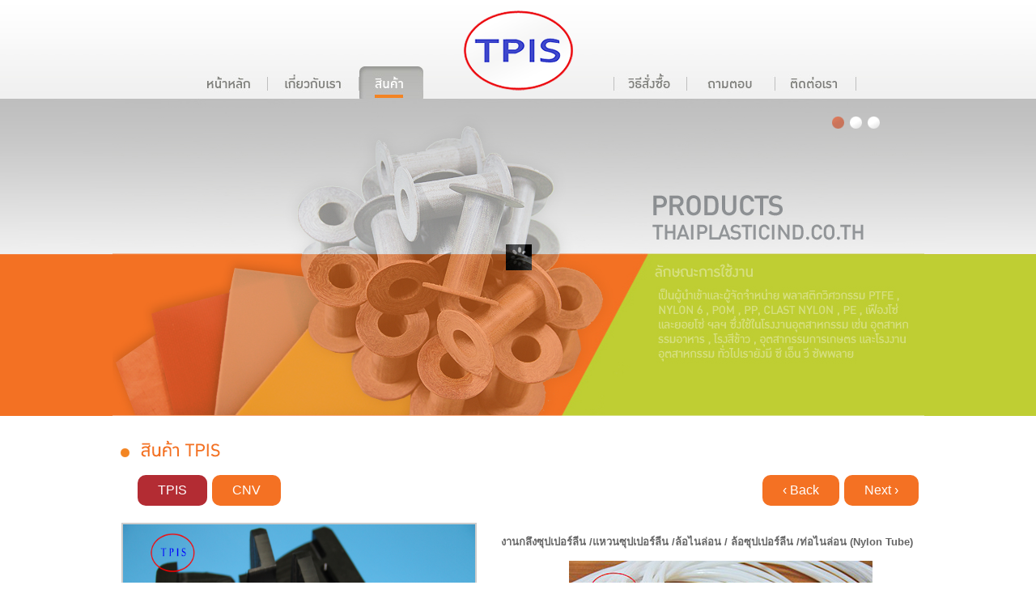

--- FILE ---
content_type: text/html; charset=UTF-8
request_url: https://www.thaiplasticind.co.th/products-inner.php?id=80
body_size: 3927
content:
<!DOCTYPE html PUBLIC "-//W3C//DTD XHTML 1.0 Transitional//EN" "http://www.w3.org/TR/xhtml1/DTD/xhtml1-transitional.dtd">
<html xmlns="http://www.w3.org/1999/xhtml">
<head>
<meta http-equiv="Content-Type" content="text/html; charset=utf-8" />
<title> งานกลึงซุปเปอร์ลีน /แหวนซุปเปอร์ลีน /ล้อไนล่อน / ล้อซุปเปอร์ลีน /ท่อไนล่อน (Nylon Tube)</title>
<meta name="description" CONTENT="นำเข้าและจำหน่าย พลาสติกวิศวกรรม NYLON 6, ซุปเปอร์ลีน, POM, PP, แผ่นพีพี, CLAST NYLON, คาสท์ไนล่อน, PE, พีอีแผ่น, BAKELITE SHEET, แบกกาไลท์ ลายผ้า, เบกาไลท์ กระดาษ, EPOXY G10, G11, เฟืองโซ่, ยอยโซ่ , ซึ่งใช้ในโรงงานอุตสาหกรรมเช่น อุตสาหกรรมอาหาร " />
<meta name="keywords" CONTENT="พลาสติกวิศวกรรม,PTFE, NYLON 6, ซุปเปอร์ลีน, POM, PP, CLAST NYLON, HDPE, พีอีแผ่น, ซิลิโคนแผ่น, ยูรีเทนแท่ง, Bakelite Sheet, แบคกาไลท์, เบกาไลท์ กระดาษ, แบกกาไลท์ ลายผ้า, EPOXY G10, EPOXY G11, Epoxy Glass Fiber, อีพ็อกซี่ใยแก้ว G10, G11, FR4, Bakelite Clot" />
<meta name="robots" CONTENT="index, follow" />
<meta name="googlebot" CONTENT="index, follow" />
<meta name="copyright" CONTENT="Copyright 2010 By Aosoft co., ltd." />
<meta name="author" CONTENT="Aosoft co., ltd." />
<meta name="revisit-after" CONTENT="1 days" />
<link href="css/tpis.css" rel="stylesheet" type="text/css" />
<style type="text/css">
<!--
.style1 {
	color: #FFFFFF;
	font-weight: bold;
}
.style2 {
	color: #F37123;
	font-weight: bold;
	font-size: 16px;
}
a.listgroup {
font-size:16px;
background-color: #F47123; 
padding: 10px 25px; 
float: left; 
margin: 3px; 
text-decoration: none; 
color: #FFF;
border-radius: .625em; 
-moz-border-radius: .625em;
-webkit-border-radius: .625em;
}
a.listgroup:hover, a.listgroup.active {background-color: #B32C33;}
-->
</style>
</head>
<body>
<link rel="apple-touch-icon" sizes="120x120" href="/favicon/apple-touch-icon.png">
<link rel="icon" type="image/png" sizes="32x32" href="/favicon/favicon-32x32.png">
<link rel="icon" type="image/png" sizes="16x16" href="/favicon/favicon-16x16.png">
<link rel="manifest" href="/favicon/site.webmanifest">
<link rel="mask-icon" href="/favicon/safari-pinned-tab.svg" color="#5bbad5">
<meta name="msapplication-TileColor" content="#da532c">
<meta name="theme-color" content="#ffffff">

<link href="css/tpis.css" rel="stylesheet" type="text/css" />
<script src="./js/jquery-1.5.1.min.js" type="text/javascript"></script>
<script src="./js/superfish.js" type="text/javascript"></script>
<script src="./js/mixed.js" type="text/javascript"></script>

<!-- fancybox -->
<script type="text/javascript" src="adminweb/plugins/fancybox/jquery.mousewheel-3.0.4.pack.js"></script>
<script type="text/javascript" src="adminweb/plugins/fancybox/jquery.fancybox-1.3.4.pack.js"></script>
<link rel="stylesheet" type="text/css" href="adminweb/plugins/fancybox/jquery.fancybox-1.3.4.css" media="screen" />
<script type="text/javascript" src="adminweb/plugins/fancybox/fancybox-use.js"></script>
<script type="text/javascript">
	$(document).ready(function() {
		$(".popup").fancybox();
	});
</script>
<!-- fancybox -->
<script type="text/javascript">
<!--
function MM_swapImgRestore() { //v3.0
  var i,x,a=document.MM_sr; for(i=0;a&&i<a.length&&(x=a[i])&&x.oSrc;i++) x.src=x.oSrc;
}
function MM_preloadImages() { //v3.0
  var d=document; if(d.images){ if(!d.MM_p) d.MM_p=new Array();
    var i,j=d.MM_p.length,a=MM_preloadImages.arguments; for(i=0; i<a.length; i++)
    if (a[i].indexOf("#")!=0){ d.MM_p[j]=new Image; d.MM_p[j++].src=a[i];}}
}

function MM_findObj(n, d) { //v4.01
  var p,i,x;  if(!d) d=document; if((p=n.indexOf("?"))>0&&parent.frames.length) {
    d=parent.frames[n.substring(p+1)].document; n=n.substring(0,p);}
  if(!(x=d[n])&&d.all) x=d.all[n]; for (i=0;!x&&i<d.forms.length;i++) x=d.forms[i][n];
  for(i=0;!x&&d.layers&&i<d.layers.length;i++) x=MM_findObj(n,d.layers[i].document);
  if(!x && d.getElementById) x=d.getElementById(n); return x;
}

function MM_swapImage() { //v3.0
  var i,j=0,x,a=MM_swapImage.arguments; document.MM_sr=new Array; for(i=0;i<(a.length-2);i+=3)
   if ((x=MM_findObj(a[i]))!=null){document.MM_sr[j++]=x; if(!x.oSrc) x.oSrc=x.src; x.src=a[i+2];}
}
$(function(){
	MM_preloadImages('img/menu/menu2_03.jpg','img/menu/menu2_04.jpg','img/menu/menu2_05.jpg','img/menu/menu2_07.jpg','img/menu/menu2_08.jpg','img/menu/menu2_09.jpg');
});

//-->
</script>
<table width="100%" border="0" align="center" cellpadding="0" cellspacing="0" class="BG-Top">
  <tr>
    <td align="center" valign="bottom"><table width="1003" border="0" cellspacing="0" cellpadding="0">
      <tr>
        <td width="384" align="right" valign="bottom"><a href="index.php" onMouseOut="MM_swapImgRestore()" onMouseOver="MM_swapImage('m1','','img/menu/menu2_03.jpg',1)"><img src="img/menu/menu1_03.jpg" name="m1" width="100" height="40" border="0" id="m1" /></a><a href="about-us.php" onMouseOut="MM_swapImgRestore()" onMouseOver="MM_swapImage('m2','','img/menu/menu2_04.jpg',1)"><img src="img/menu/menu1_04.jpg" name="m2" width="113" height="40" border="0" id="m2" /></a><a href="products.php" onMouseOut="MM_swapImgRestore()" onMouseOver="MM_swapImage('m3','','img/menu/menu2_05.jpg',1)"><img src="img/menu/menu2_05.jpg" name="m3" width="79" height="40" border="0" id="m3" /></a></td>
        <td width="235" align="center"><a href="index.php"><img src="img/logo.png" width="135" height="99" hspace="50" vspace="10" border="0" /></a></td>
        <td width="384" align="left" valign="bottom"><a href="payment.php" onMouseOut="MM_swapImgRestore()" onMouseOver="MM_swapImage('m4','','img/menu/menu2_07.jpg',1)"><img src="img/menu/menu1_07.jpg" name="m4" width="91" height="40" border="0" id="m4" /></a><a href="faq.php" onMouseOut="MM_swapImgRestore()" onMouseOver="MM_swapImage('m5','','img/menu/menu2_08.jpg',1)"><img src="img/menu/menu1_08.jpg" name="m5" width="109" height="40" border="0" id="m5" /></a><a href="contactus.php" onMouseOut="MM_swapImgRestore()" onMouseOver="MM_swapImage('m6','','img/menu/menu2_09.jpg',1)"><img src="img/menu/menu1_09.jpg" name="m6" width="100" height="40" border="0" id="m6" /></a></td>
      </tr>
    </table>
    </td>
  </tr>
</table><link href="css/home.css" rel="stylesheet" type="text/css" />
<table width="100%" border="0" cellpadding="0" cellspacing="0" class="bgBanner">
<tr>
<td height="392" align="center" valign="top">
<table width="1003" border="0" cellspacing="0" cellpadding="0">
      <tr>
        <td width="1003" height="393">          
        
<div class="mainContainer">
<!-- start box container -->
	<div class="container">
        		<script>
				$(function(){
					// set value
					var setAutoRun = true;
					var nameTimeout;
					var timeDelay = 5 * 1000;
					
					var nowViewHero = 0;
					var oldViewHero = nowViewHero;
					var countHero = 0;
					var totalHero = $(".boxShowImage").find("a").length;
					var areaWidth = 1003;
					
					var boxThumbWidth = 22;
					var startThumb = 33 + (boxThumbWidth * totalHero);
					
					// add btnPage
					for(countHero = 0; countHero < totalHero; countHero++){
						$(".btnPageBanner").append("<a style='right:"+(startThumb - (boxThumbWidth * countHero))+"px;' href='javascript:;'>"+(countHero + 1)+"</a>");
					}
					
					// set status
					$(".boxShowImage").find("a").eq(nowViewHero).css({"left":"0px"});
					$(".btnPageBanner").find("a").eq(nowViewHero).addClass("action");
					
					// addEvent
					$(".btnPageBanner a").click(function(){
						oldViewHero = nowViewHero;
						$(".btnPageBanner").find("a").eq(oldViewHero).removeClass("action");
						$(".boxShowImage").find("a").eq(oldViewHero).css({"left":"1003px"});
						
						nowViewHero = $(this).index();
						$(this).addClass("action");
						$(".boxShowImage").find("a").eq(nowViewHero).stop().animate({"left":"0px", opacity:0}, 1).animate({opacity:1}, 700);
						
						if(setAutoRun){
							// set time out
							clearTimeout(nameTimeout);
							nameTimeout = setTimeout(addAutoRun, timeDelay);
						}
					});
					
					if(setAutoRun){
						// set time out
						clearTimeout(nameTimeout);
						nameTimeout = setTimeout(addAutoRun, timeDelay);
					}
					
					function addAutoRun(){
						oldViewHero = nowViewHero;
						$(".btnPageBanner").find("a").eq(oldViewHero).removeClass("action");
						$(".boxShowImage").find("a").eq(oldViewHero).css({"left":"1003px"});
						
						nowViewHero = nowViewHero + 1;
						if(nowViewHero >= totalHero){
							nowViewHero = 0;
						}
						
						$(".btnPageBanner").find("a").eq(nowViewHero).addClass("action");
						$(".boxShowImage").find("a").eq(nowViewHero).stop().animate({"left":"0px", opacity:0}, 1).animate({opacity:1}, 700);
						
						if(setAutoRun){
							// set time out
							clearTimeout(nameTimeout);
							nameTimeout = setTimeout(addAutoRun, timeDelay);
						}
					}
					
					// btn Quick
					$(".boxQuickMenu .boxAniQuick").mouseenter(function(){
						$(this).stop().animate({"top":"-191px"}, 300);
					});
					$(".boxQuickMenu .boxAniQuick").mouseleave(function(){
						$(this).stop().animate({"top":"0px"}, 300);
					});
				});
			</script>
		<div class="boxBanner">
        	<div class="boxShowImage">
                         	<a href="http://" target="_parent"><img src="http://www.thaiplasticind.co.th/uploads/banner/1761456759.jpg" border="0" width="1003"></a>
                         	<a href="http://" target="_parent"><img src="http://www.thaiplasticind.co.th/uploads/banner/1721269431.jpg" border="0" width="1003"></a>
                         	<a href="http://" target="_parent"><img src="http://www.thaiplasticind.co.th/uploads/banner/1721269344.jpg" border="0" width="1003"></a>
                        </div>
            	<div class="btnPageBanner"><!-- insert data from javascript --></div>
        </div>
     </div>
  </div>
</td>
</tr>
    </table></td>
  </tr>
</table>
<p></p>
<a name="product"></a>
<table width="1003" border="0" align="center" cellpadding="0" cellspacing="0">
  <tr>
    <td valign="top"><p><img src="img/bullet.png" width="11" height="11" hspace="10" />&nbsp;<img src="img/product.png" width="98" height="21" /></p>
    <div style="padding-left: 25px;">
    <table width="100%">
    	<tr>
    		<td>
    		<a href="products.php?groupid=2" class="listgroup active">TPIS</a><a href="products.php?groupid=3" class="listgroup">CNV</a>    		</td>
    		<td width="200">
    			<a class="listgroup" href="products-inner.php?id=16#product">&#8249; Back</a>
    			<a class="listgroup" href="products-inner.php?id=75#product">Next &#8250;</a>
    		</td>
    	</tr>
    </table>
    </div>
    <br clear="all" />
      <table width="980" border="0" align="center" cellpadding="0" cellspacing="0">
        <tr>
          <td width="469"><img src="http://www.thaiplasticind.co.th/uploads/articles_icon/1374141401.jpg" width="435" height="357" class="border-products" /></td>
          <td width="511" valign="top"><p><strong> งานกลึงซุปเปอร์ลีน /แหวนซุปเปอร์ลีน /ล้อไนล่อน / ล้อซุปเปอร์ลีน /ท่อไนล่อน (Nylon Tube)</strong></p>
            <div><p style="text-align: center;">
	&nbsp; &nbsp; &nbsp; &nbsp;<span style="text-align: center;">&nbsp;</span><img alt="" src="/uploads/upfiles/images/1374044130-1.jpg" style="width: 375px; height: 250px;" /></p>
</div>
            </td>
        </tr>
      </table>
      <br />
      <br />
      <br />
      <table width="980" border="0" align="center" cellpadding="3" cellspacing="1">
        <tr>
          <td valign="top">
          <div><p>
	&nbsp;&nbsp;<img alt="" src="/uploads/upfiles/images/pa6-16-web.jpg" style="width: 333px; height: 250px;" />&nbsp; &nbsp;&nbsp;<img alt="" src="/uploads/upfiles/images/pa6-18-web.jpg" style="width: 375px; height: 250px;" />&nbsp; &nbsp;&nbsp;<img alt="" src="/uploads/upfiles/images/pa6-17-web.jpg" style="width: 188px; height: 250px;" /></p>
<p>
	&nbsp;&nbsp;&nbsp; &nbsp; &nbsp;<img alt="" src="/uploads/upfiles/images/1374044347-web-1.jpg" style="width: 333px; height: 250px;" />&nbsp; &nbsp; &nbsp;&nbsp;</p>
<p>
	&nbsp;</p>
</div>
          <div align="center"></div></td>
        </tr>
      </table>
    <p>&nbsp;</p></td>
  </tr>
  <tr>
    <td>
    <table width="100%" border="0" cellspacing="0" cellpadding="0">
      <tr>
        <td width="100%">&nbsp;</td>
      </tr>
      <tr>
        <td>&nbsp;</td>
      </tr>
    </table></td>
  </tr>
</table>
<p></p>
    <table width="100%" border="0" align="center" cellpadding="0" cellspacing="0" class="BG-Footer">
  <tr>
    <td><table width="1003" border="0" align="center" cellpadding="0" cellspacing="0">
      <tr>
        <td width="83"><img src="img/logo-footer.png" width="64" height="47" /></td>
        <td width="920" class="fontFooter">
        <p>
<span style="font-size:12px;"><strong style="color: rgb(102, 102, 102); font-family: Tahoma, Arial; font-size: 11px;">บริษัท ไทยพลาสติก อินดัสทรี ซัพพลายส์ จำกัด<br />
ซี เอ็น วี&nbsp; ซัพพลาย</strong></span></p>
<p>
<span style="color: rgb(102, 102, 102); font-family: Tahoma, Arial; font-size: 11px;">101/44-45 ม.4 ถ.สุขสวัสดิ์ ต.บางจาก อ.พระประแดง จ.สมุทรปราการ 10130</span></p>
<p>
<span style="color: rgb(102, 102, 102); font-family: Tahoma, Arial; font-size: 11px;">โทร (02) 817-7982-3, 817-7773 , (085) 369-3322 แฟกซ์ (02) 463-9065</span></p>
        </td>
      </tr>
    </table></td>
  </tr>
</table></body>
</html>


--- FILE ---
content_type: text/css
request_url: https://www.thaiplasticind.co.th/css/tpis.css
body_size: 820
content:
@charset "utf-8";
/* CSS TPIS */
body{
	margin: 0px;
}
td {
	font-family: Tahoma, Arial;
	font-size: 13px;
	color: #666666;
}
/*Font*/
.fontFooter {
	font-family: Tahoma, Arial;
	font-size: 11px;
	color: #666666;
}
/*BG*/
.bgBanner{
	background-image: url(../img/bgBanner2.jpg);
	background-repeat: repeat-x;
	background-position: center top;
}
.BG-Top{
	background-image: url(../img/bgTop.jpg);
	background-repeat: repeat-x;
	height: 122px;
}
.BG-Footer{
	background-image: url(../img/bgFooter.jpg);
	background-repeat: repeat-x;
	height: 89px;
}


/*SLIDER*/
.slider-wrap								{
	width: 860px;
	position: absolute;
}			
.stripViewer .panelContainer 
.panel ul									{ text-align: left; margin: 0 15px 0 30px; }
.stripViewer								{ position: relative; overflow: hidden; width: 860px; height: 208px; }
.stripViewer .panelContainer				{ position: relative; left: 0; top: 0; }
.stripViewer .panelContainer .panel			{ float: left; height: 100%; position: relative; width: 653px; }
.stripNavL, .stripNavR, .stripNav			{ display: none; }
.nav-thumb 									{ border: 1px solid black; margin-right: 5px; }
#movers-row									{ margin: -72px 0 0 161px; }
#movers-row div								{ width: 164px; float: left; }
#movers-row div a.cross-link 				{ float: right; }
.photo-meta-data span 						{ font-size: 13px; }
.cross-link									{ display: block; width: 161px; margin-top: -14px; 
											  position: relative; padding-top: 15px; z-index: 9999; }
											  
#boxSlideCar a {outline:none;}
		#boxSlideCar {width:1003px; height:147px; overflow:hidden; background:url(../img/bgSlideCar.jpg) no-repeat left top;}
		#boxSlideCar  a.btnBackCar {display:block; width:59px; height:147px; overflow:hidden; text-indent:-9999px; background:url(../img/btnLeft.png) no-repeat left top; float:left;}
		#boxSlideCar  a.btnNextCar {display:block; width:59px; height:147px; overflow:hidden; text-indent:-9999px; background:url(../img/btnRight.png) no-repeat left top; float:right;}
		#boxSlideCar  a.btnBackCar:hover, #boxSlideCar  a.btnNextCar:hover {background-position:left bottom !important;}
		#boxSlideCar .boxCarRel {width:885px; height:147px; overflow:hidden; float:left; position:relative;}
		#boxSlideCar .boxCarRel .boxCarAbs {position:absolute; left:0px; top:0px; height:147px;}
		#boxSlideCar .boxCarRel .boxCarAbs a {display:block; width:177px; height:147px; overflow:hidden; float:left; padding-top:7px; text-align: center;}
		#boxSlideCar .boxCarRel .boxCarAbs a img {border:none;}

.box_slide-bg{
	background-image: url(../img/bg_slide.png);
	background-repeat: no-repeat;
	background-position: center top;
	height: 168px;
}
.gallery_link {text-decoration: none;color:#666666;font: 13px Tahoma;background-color: #ebeaea;border: 1px solid #d3cdcd;}
.gallery_link:link {text-decoration: none;color:#666666;font: 13px Tahoma;background-color: #ebeaea;cursor:pointer;border: 1px solid #c3bdbd;}
.gallery_link:visited {text-decoration: none;color:#666666;font: 13px Tahoma;background-color: #ebeaea;cursor:pointer;border: 1px solid #c3bdbd;}
.gallery_link:hover {text-decoration: none;color:#003333;font: 13px Tahoma;background-color: #ebeaea;cursor:pointer;border: 1px solid #c3bdbd;}
.gallery_link2 {text-decoration: none;color:#666666;font: 13px Tahoma;background-color: #ebeaea;border: 1px solid #f7f7f7;}
.gallery_link2:link {text-decoration: none;color:#666666;font: 13px Tahoma;background-color: #ebeaea;cursor:pointer;border: 1px solid #f7f7f7;}
.gallery_link2:visited {text-decoration: none;color:#666666;font: 13px Tahoma;background-color: #ebeaea;cursor:pointer;border: 1px solid #f7f7f7;}
.gallery_link2:hover {text-decoration: none;color:#003333;font: 13px Tahoma;background-color: #ebeaea;cursor:pointer;border: 1px solid #c3bdbd;}

.border-products {
	border: 2px solid #CCCCCC;
}


--- FILE ---
content_type: text/css
request_url: https://www.thaiplasticind.co.th/css/home.css
body_size: 390
content:
.container {}
.container .boxBanner {width:1003px; height:392px; overflow:hidden; position:relative; background:url(../img/home/loading.gif) no-repeat center center;}
.boxBanner .boxShowImage {width:1003px; height:392px; overflow:hidden; position:relative; }
.boxBanner .boxShowImage a {
	width:1003px;
	height:392px;
	overflow:hidden;
	position:absolute;
	left:1003px; 
	top:0px;
}

.boxBanner .btnPageBanner {}
.boxBanner .btnPageBanner a, .boxBanner .btnPageBanner a.action {display:block; width:15px; height:15px; overflow:hidden; text-indent:-9999px; background:url(../img/home/btnPageBanner.png) no-repeat left top; position:absolute; right:33px; top:22px;}
.boxBanner .btnPageBanner a:hover, .boxBanner .btnPageBanner a.action {background-position:left bottom;}
.boxBanner .boxQuickMenu {width:1003px; height:47px; position:absolute; left:0px; top:341px;}
.boxBanner .boxQuickMenu .btnQuick1 {width:235px; height:238px; overflow:hidden; position:absolute; left:21px; top:0px; background:url(../img/home/btnQuick1.jpg) no-repeat left top #7D7D7D;}
.boxBanner .boxQuickMenu .btnQuick2 {width:235px; height:238px; overflow:hidden; position:absolute; left:263px; top:0px; background:url(../img/home/btnQuick2.jpg) no-repeat left top #7D7D7D;}
.boxBanner .boxQuickMenu .btnQuick3 {width:235px; height:238px; overflow:hidden; position:absolute; left:505px; top:0px; background:url(../img/home/btnQuick3.jpg) no-repeat left top #7D7D7D;}
.boxBanner .boxQuickMenu .btnQuick4 {width:235px; height:238px; overflow:hidden; position:absolute; left:747px; top:0px; background:url(../img/home/btnQuick4.jpg) no-repeat left top #7D7D7D;}

.boxBanner .boxQuickMenu .btnQuick1:hover, 
.boxBanner .boxQuickMenu .btnQuick2:hover, 
.boxBanner .boxQuickMenu .btnQuick3:hover, 
.boxBanner .boxQuickMenu .btnQuick4:hover {background-position:right top; background-color: #F86E03;}

.boxBanner .boxQuickMenu .boxQuickImg {display:block; width:216px; height:92px; overflow:hidden; position:absolute; left:10px; top:58px;}
.boxBanner .boxQuickMenu .boxQuickImg span {display:block; width:216px; height:92px; overflow:hidden; text-indent:-9999px; position:absolute; left:0px; top:0px; z-index:10; background:url(../img/home/quickShadow.png) no-repeat left top;}

.boxBanner .boxQuickMenu .boxQuickContent {display:block; width:216px; height:50px; overflow:hidden; position:absolute; left:10px; top:154px; color:#fff; line-height:140%;}
.boxBanner .boxQuickMenu .btnViewAll {display:block; width:83px; height:23px; overflow:hidden; text-indent:-9999px; background:url(../img/home/btnViewAll.png) no-repeat left top; position:absolute; left:10px; top:208px;}
.boxBanner .boxQuickMenu .btnViewAll:hover {background-position:2px top;}



--- FILE ---
content_type: application/javascript
request_url: https://www.thaiplasticind.co.th/js/jquery-1.5.1.min.js
body_size: 29470
content:
/*!
 * jQuery JavaScript Library v1.5.1
 * http://jquery.com/
 *
 * Copyright 2011, John Resig
 * Dual licensed under the MIT or GPL Version 2 licenses.
 * http://jquery.org/license
 *
 * Includes Sizzle.js
 * http://sizzlejs.com/
 * Copyright 2011, The Dojo Foundation
 * Released under the MIT, BSD, and GPL Licenses.
 *
 * Date: Wed Feb 23 13:55:29 2011 -0500
 */
(function(a,b){function cg(a){return d.isWindow(a)?a:a.nodeType===9?a.defaultView||a.parentWindow:!1}function cd(a){if(!bZ[a]){var b=d("<"+a+">").appendTo("body"),c=b.css("display");b.remove();if(c==="none"||c==="")c="block";bZ[a]=c}return bZ[a]}function cc(a,b){var c={};d.each(cb.concat.apply([],cb.slice(0,b)),function(){c[this]=a});return c}function bY(){try{return new a.ActiveXObject("Microsoft.XMLHTTP")}catch(b){}}function bX(){try{return new a.XMLHttpRequest}catch(b){}}function bW(){d(a).unload(function(){for(var a in bU)bU[a](0,1)})}function bQ(a,c){a.dataFilter&&(c=a.dataFilter(c,a.dataType));var e=a.dataTypes,f={},g,h,i=e.length,j,k=e[0],l,m,n,o,p;for(g=1;g<i;g++){if(g===1)for(h in a.converters)typeof h==="string"&&(f[h.toLowerCase()]=a.converters[h]);l=k,k=e[g];if(k==="*")k=l;else if(l!=="*"&&l!==k){m=l+" "+k,n=f[m]||f["* "+k];if(!n){p=b;for(o in f){j=o.split(" ");if(j[0]===l||j[0]==="*"){p=f[j[1]+" "+k];if(p){o=f[o],o===!0?n=p:p===!0&&(n=o);break}}}}!n&&!p&&d.error("No conversion from "+m.replace(" "," to ")),n!==!0&&(c=n?n(c):p(o(c)))}}return c}function bP(a,c,d){var e=a.contents,f=a.dataTypes,g=a.responseFields,h,i,j,k;for(i in g)i in d&&(c[g[i]]=d[i]);while(f[0]==="*")f.shift(),h===b&&(h=a.mimeType||c.getResponseHeader("content-type"));if(h)for(i in e)if(e[i]&&e[i].test(h)){f.unshift(i);break}if(f[0]in d)j=f[0];else{for(i in d){if(!f[0]||a.converters[i+" "+f[0]]){j=i;break}k||(k=i)}j=j||k}if(j){j!==f[0]&&f.unshift(j);return d[j]}}function bO(a,b,c,e){if(d.isArray(b)&&b.length)d.each(b,function(b,f){c||bq.test(a)?e(a,f):bO(a+"["+(typeof f==="object"||d.isArray(f)?b:"")+"]",f,c,e)});else if(c||b==null||typeof b!=="object")e(a,b);else if(d.isArray(b)||d.isEmptyObject(b))e(a,"");else for(var f in b)bO(a+"["+f+"]",b[f],c,e)}function bN(a,c,d,e,f,g){f=f||c.dataTypes[0],g=g||{},g[f]=!0;var h=a[f],i=0,j=h?h.length:0,k=a===bH,l;for(;i<j&&(k||!l);i++)l=h[i](c,d,e),typeof l==="string"&&(!k||g[l]?l=b:(c.dataTypes.unshift(l),l=bN(a,c,d,e,l,g)));(k||!l)&&!g["*"]&&(l=bN(a,c,d,e,"*",g));return l}function bM(a){return function(b,c){typeof b!=="string"&&(c=b,b="*");if(d.isFunction(c)){var e=b.toLowerCase().split(bB),f=0,g=e.length,h,i,j;for(;f<g;f++)h=e[f],j=/^\+/.test(h),j&&(h=h.substr(1)||"*"),i=a[h]=a[h]||[],i[j?"unshift":"push"](c)}}}function bo(a,b,c){var e=b==="width"?bi:bj,f=b==="width"?a.offsetWidth:a.offsetHeight;if(c==="border")return f;d.each(e,function(){c||(f-=parseFloat(d.css(a,"padding"+this))||0),c==="margin"?f+=parseFloat(d.css(a,"margin"+this))||0:f-=parseFloat(d.css(a,"border"+this+"Width"))||0});return f}function ba(a,b){b.src?d.ajax({url:b.src,async:!1,dataType:"script"}):d.globalEval(b.text||b.textContent||b.innerHTML||""),b.parentNode&&b.parentNode.removeChild(b)}function _(a){return"getElementsByTagName"in a?a.getElementsByTagName("*"):"querySelectorAll"in a?a.querySelectorAll("*"):[]}function $(a,b){if(b.nodeType===1){var c=b.nodeName.toLowerCase();b.clearAttributes(),b.mergeAttributes(a);if(c==="object")b.outerHTML=a.outerHTML;else if(c!=="input"||a.type!=="checkbox"&&a.type!=="radio"){if(c==="option")b.selected=a.defaultSelected;else if(c==="input"||c==="textarea")b.defaultValue=a.defaultValue}else a.checked&&(b.defaultChecked=b.checked=a.checked),b.value!==a.value&&(b.value=a.value);b.removeAttribute(d.expando)}}function Z(a,b){if(b.nodeType===1&&d.hasData(a)){var c=d.expando,e=d.data(a),f=d.data(b,e);if(e=e[c]){var g=e.events;f=f[c]=d.extend({},e);if(g){delete f.handle,f.events={};for(var h in g)for(var i=0,j=g[h].length;i<j;i++)d.event.add(b,h+(g[h][i].namespace?".":"")+g[h][i].namespace,g[h][i],g[h][i].data)}}}}function Y(a,b){return d.nodeName(a,"table")?a.getElementsByTagName("tbody")[0]||a.appendChild(a.ownerDocument.createElement("tbody")):a}function O(a,b,c){if(d.isFunction(b))return d.grep(a,function(a,d){var e=!!b.call(a,d,a);return e===c});if(b.nodeType)return d.grep(a,function(a,d){return a===b===c});if(typeof b==="string"){var e=d.grep(a,function(a){return a.nodeType===1});if(J.test(b))return d.filter(b,e,!c);b=d.filter(b,e)}return d.grep(a,function(a,e){return d.inArray(a,b)>=0===c})}function N(a){return!a||!a.parentNode||a.parentNode.nodeType===11}function F(a,b){return(a&&a!=="*"?a+".":"")+b.replace(r,"`").replace(s,"&")}function E(a){var b,c,e,f,g,h,i,j,k,l,m,n,o,q=[],r=[],s=d._data(this,"events");if(a.liveFired!==this&&s&&s.live&&!a.target.disabled&&(!a.button||a.type!=="click")){a.namespace&&(n=new RegExp("(^|\\.)"+a.namespace.split(".").join("\\.(?:.*\\.)?")+"(\\.|$)")),a.liveFired=this;var t=s.live.slice(0);for(i=0;i<t.length;i++)g=t[i],g.origType.replace(p,"")===a.type?r.push(g.selector):t.splice(i--,1);f=d(a.target).closest(r,a.currentTarget);for(j=0,k=f.length;j<k;j++){m=f[j];for(i=0;i<t.length;i++){g=t[i];if(m.selector===g.selector&&(!n||n.test(g.namespace))&&!m.elem.disabled){h=m.elem,e=null;if(g.preType==="mouseenter"||g.preType==="mouseleave")a.type=g.preType,e=d(a.relatedTarget).closest(g.selector)[0];(!e||e!==h)&&q.push({elem:h,handleObj:g,level:m.level})}}}for(j=0,k=q.length;j<k;j++){f=q[j];if(c&&f.level>c)break;a.currentTarget=f.elem,a.data=f.handleObj.data,a.handleObj=f.handleObj,o=f.handleObj.origHandler.apply(f.elem,arguments);if(o===!1||a.isPropagationStopped()){c=f.level,o===!1&&(b=!1);if(a.isImmediatePropagationStopped())break}}return b}}function C(a,c,e){var f=d.extend({},e[0]);f.type=a,f.originalEvent={},f.liveFired=b,d.event.handle.call(c,f),f.isDefaultPrevented()&&e[0].preventDefault()}function w(){return!0}function v(){return!1}function g(a){for(var b in a)if(b!=="toJSON")return!1;return!0}function f(a,c,f){if(f===b&&a.nodeType===1){f=a.getAttribute("data-"+c);if(typeof f==="string"){try{f=f==="true"?!0:f==="false"?!1:f==="null"?null:d.isNaN(f)?e.test(f)?d.parseJSON(f):f:parseFloat(f)}catch(g){}d.data(a,c,f)}else f=b}return f}var c=a.document,d=function(){function I(){if(!d.isReady){try{c.documentElement.doScroll("left")}catch(a){setTimeout(I,1);return}d.ready()}}var d=function(a,b){return new d.fn.init(a,b,g)},e=a.jQuery,f=a.$,g,h=/^(?:[^<]*(<[\w\W]+>)[^>]*$|#([\w\-]+)$)/,i=/\S/,j=/^\s+/,k=/\s+$/,l=/\d/,m=/^<(\w+)\s*\/?>(?:<\/\1>)?$/,n=/^[\],:{}\s]*$/,o=/\\(?:["\\\/bfnrt]|u[0-9a-fA-F]{4})/g,p=/"[^"\\\n\r]*"|true|false|null|-?\d+(?:\.\d*)?(?:[eE][+\-]?\d+)?/g,q=/(?:^|:|,)(?:\s*\[)+/g,r=/(webkit)[ \/]([\w.]+)/,s=/(opera)(?:.*version)?[ \/]([\w.]+)/,t=/(msie) ([\w.]+)/,u=/(mozilla)(?:.*? rv:([\w.]+))?/,v=navigator.userAgent,w,x=!1,y,z="then done fail isResolved isRejected promise".split(" "),A,B=Object.prototype.toString,C=Object.prototype.hasOwnProperty,D=Array.prototype.push,E=Array.prototype.slice,F=String.prototype.trim,G=Array.prototype.indexOf,H={};d.fn=d.prototype={constructor:d,init:function(a,e,f){var g,i,j,k;if(!a)return this;if(a.nodeType){this.context=this[0]=a,this.length=1;return this}if(a==="body"&&!e&&c.body){this.context=c,this[0]=c.body,this.selector="body",this.length=1;return this}if(typeof a==="string"){g=h.exec(a);if(!g||!g[1]&&e)return!e||e.jquery?(e||f).find(a):this.constructor(e).find(a);if(g[1]){e=e instanceof d?e[0]:e,k=e?e.ownerDocument||e:c,j=m.exec(a),j?d.isPlainObject(e)?(a=[c.createElement(j[1])],d.fn.attr.call(a,e,!0)):a=[k.createElement(j[1])]:(j=d.buildFragment([g[1]],[k]),a=(j.cacheable?d.clone(j.fragment):j.fragment).childNodes);return d.merge(this,a)}i=c.getElementById(g[2]);if(i&&i.parentNode){if(i.id!==g[2])return f.find(a);this.length=1,this[0]=i}this.context=c,this.selector=a;return this}if(d.isFunction(a))return f.ready(a);a.selector!==b&&(this.selector=a.selector,this.context=a.context);return d.makeArray(a,this)},selector:"",jquery:"1.5.1",length:0,size:function(){return this.length},toArray:function(){return E.call(this,0)},get:function(a){return a==null?this.toArray():a<0?this[this.length+a]:this[a]},pushStack:function(a,b,c){var e=this.constructor();d.isArray(a)?D.apply(e,a):d.merge(e,a),e.prevObject=this,e.context=this.context,b==="find"?e.selector=this.selector+(this.selector?" ":"")+c:b&&(e.selector=this.selector+"."+b+"("+c+")");return e},each:function(a,b){return d.each(this,a,b)},ready:function(a){d.bindReady(),y.done(a);return this},eq:function(a){return a===-1?this.slice(a):this.slice(a,+a+1)},first:function(){return this.eq(0)},last:function(){return this.eq(-1)},slice:function(){return this.pushStack(E.apply(this,arguments),"slice",E.call(arguments).join(","))},map:function(a){return this.pushStack(d.map(this,function(b,c){return a.call(b,c,b)}))},end:function(){return this.prevObject||this.constructor(null)},push:D,sort:[].sort,splice:[].splice},d.fn.init.prototype=d.fn,d.extend=d.fn.extend=function(){var a,c,e,f,g,h,i=arguments[0]||{},j=1,k=arguments.length,l=!1;typeof i==="boolean"&&(l=i,i=arguments[1]||{},j=2),typeof i!=="object"&&!d.isFunction(i)&&(i={}),k===j&&(i=this,--j);for(;j<k;j++)if((a=arguments[j])!=null)for(c in a){e=i[c],f=a[c];if(i===f)continue;l&&f&&(d.isPlainObject(f)||(g=d.isArray(f)))?(g?(g=!1,h=e&&d.isArray(e)?e:[]):h=e&&d.isPlainObject(e)?e:{},i[c]=d.extend(l,h,f)):f!==b&&(i[c]=f)}return i},d.extend({noConflict:function(b){a.$=f,b&&(a.jQuery=e);return d},isReady:!1,readyWait:1,ready:function(a){a===!0&&d.readyWait--;if(!d.readyWait||a!==!0&&!d.isReady){if(!c.body)return setTimeout(d.ready,1);d.isReady=!0;if(a!==!0&&--d.readyWait>0)return;y.resolveWith(c,[d]),d.fn.trigger&&d(c).trigger("ready").unbind("ready")}},bindReady:function(){if(!x){x=!0;if(c.readyState==="complete")return setTimeout(d.ready,1);if(c.addEventListener)c.addEventListener("DOMContentLoaded",A,!1),a.addEventListener("load",d.ready,!1);else if(c.attachEvent){c.attachEvent("onreadystatechange",A),a.attachEvent("onload",d.ready);var b=!1;try{b=a.frameElement==null}catch(e){}c.documentElement.doScroll&&b&&I()}}},isFunction:function(a){return d.type(a)==="function"},isArray:Array.isArray||function(a){return d.type(a)==="array"},isWindow:function(a){return a&&typeof a==="object"&&"setInterval"in a},isNaN:function(a){return a==null||!l.test(a)||isNaN(a)},type:function(a){return a==null?String(a):H[B.call(a)]||"object"},isPlainObject:function(a){if(!a||d.type(a)!=="object"||a.nodeType||d.isWindow(a))return!1;if(a.constructor&&!C.call(a,"constructor")&&!C.call(a.constructor.prototype,"isPrototypeOf"))return!1;var c;for(c in a){}return c===b||C.call(a,c)},isEmptyObject:function(a){for(var b in a)return!1;return!0},error:function(a){throw a},parseJSON:function(b){if(typeof b!=="string"||!b)return null;b=d.trim(b);if(n.test(b.replace(o,"@").replace(p,"]").replace(q,"")))return a.JSON&&a.JSON.parse?a.JSON.parse(b):(new Function("return "+b))();d.error("Invalid JSON: "+b)},parseXML:function(b,c,e){a.DOMParser?(e=new DOMParser,c=e.parseFromString(b,"text/xml")):(c=new ActiveXObject("Microsoft.XMLDOM"),c.async="false",c.loadXML(b)),e=c.documentElement,(!e||!e.nodeName||e.nodeName==="parsererror")&&d.error("Invalid XML: "+b);return c},noop:function(){},globalEval:function(a){if(a&&i.test(a)){var b=c.head||c.getElementsByTagName("head")[0]||c.documentElement,e=c.createElement("script");d.support.scriptEval()?e.appendChild(c.createTextNode(a)):e.text=a,b.insertBefore(e,b.firstChild),b.removeChild(e)}},nodeName:function(a,b){return a.nodeName&&a.nodeName.toUpperCase()===b.toUpperCase()},each:function(a,c,e){var f,g=0,h=a.length,i=h===b||d.isFunction(a);if(e){if(i){for(f in a)if(c.apply(a[f],e)===!1)break}else for(;g<h;)if(c.apply(a[g++],e)===!1)break}else if(i){for(f in a)if(c.call(a[f],f,a[f])===!1)break}else for(var j=a[0];g<h&&c.call(j,g,j)!==!1;j=a[++g]){}return a},trim:F?function(a){return a==null?"":F.call(a)}:function(a){return a==null?"":(a+"").replace(j,"").replace(k,"")},makeArray:function(a,b){var c=b||[];if(a!=null){var e=d.type(a);a.length==null||e==="string"||e==="function"||e==="regexp"||d.isWindow(a)?D.call(c,a):d.merge(c,a)}return c},inArray:function(a,b){if(b.indexOf)return b.indexOf(a);for(var c=0,d=b.length;c<d;c++)if(b[c]===a)return c;return-1},merge:function(a,c){var d=a.length,e=0;if(typeof c.length==="number")for(var f=c.length;e<f;e++)a[d++]=c[e];else while(c[e]!==b)a[d++]=c[e++];a.length=d;return a},grep:function(a,b,c){var d=[],e;c=!!c;for(var f=0,g=a.length;f<g;f++)e=!!b(a[f],f),c!==e&&d.push(a[f]);return d},map:function(a,b,c){var d=[],e;for(var f=0,g=a.length;f<g;f++)e=b(a[f],f,c),e!=null&&(d[d.length]=e);return d.concat.apply([],d)},guid:1,proxy:function(a,c,e){arguments.length===2&&(typeof c==="string"?(e=a,a=e[c],c=b):c&&!d.isFunction(c)&&(e=c,c=b)),!c&&a&&(c=function(){return a.apply(e||this,arguments)}),a&&(c.guid=a.guid=a.guid||c.guid||d.guid++);return c},access:function(a,c,e,f,g,h){var i=a.length;if(typeof c==="object"){for(var j in c)d.access(a,j,c[j],f,g,e);return a}if(e!==b){f=!h&&f&&d.isFunction(e);for(var k=0;k<i;k++)g(a[k],c,f?e.call(a[k],k,g(a[k],c)):e,h);return a}return i?g(a[0],c):b},now:function(){return(new Date).getTime()},_Deferred:function(){var a=[],b,c,e,f={done:function(){if(!e){var c=arguments,g,h,i,j,k;b&&(k=b,b=0);for(g=0,h=c.length;g<h;g++)i=c[g],j=d.type(i),j==="array"?f.done.apply(f,i):j==="function"&&a.push(i);k&&f.resolveWith(k[0],k[1])}return this},resolveWith:function(d,f){if(!e&&!b&&!c){c=1;try{while(a[0])a.shift().apply(d,f)}catch(g){throw g}finally{b=[d,f],c=0}}return this},resolve:function(){f.resolveWith(d.isFunction(this.promise)?this.promise():this,arguments);return this},isResolved:function(){return c||b},cancel:function(){e=1,a=[];return this}};return f},Deferred:function(a){var b=d._Deferred(),c=d._Deferred(),e;d.extend(b,{then:function(a,c){b.done(a).fail(c);return this},fail:c.done,rejectWith:c.resolveWith,reject:c.resolve,isRejected:c.isResolved,promise:function(a){if(a==null){if(e)return e;e=a={}}var c=z.length;while(c--)a[z[c]]=b[z[c]];return a}}),b.done(c.cancel).fail(b.cancel),delete b.cancel,a&&a.call(b,b);return b},when:function(a){var b=arguments.length,c=b<=1&&a&&d.isFunction(a.promise)?a:d.Deferred(),e=c.promise();if(b>1){var f=E.call(arguments,0),g=b,h=function(a){return function(b){f[a]=arguments.length>1?E.call(arguments,0):b,--g||c.resolveWith(e,f)}};while(b--)a=f[b],a&&d.isFunction(a.promise)?a.promise().then(h(b),c.reject):--g;g||c.resolveWith(e,f)}else c!==a&&c.resolve(a);return e},uaMatch:function(a){a=a.toLowerCase();var b=r.exec(a)||s.exec(a)||t.exec(a)||a.indexOf("compatible")<0&&u.exec(a)||[];return{browser:b[1]||"",version:b[2]||"0"}},sub:function(){function a(b,c){return new a.fn.init(b,c)}d.extend(!0,a,this),a.superclass=this,a.fn=a.prototype=this(),a.fn.constructor=a,a.subclass=this.subclass,a.fn.init=function b(b,c){c&&c instanceof d&&!(c instanceof a)&&(c=a(c));return d.fn.init.call(this,b,c,e)},a.fn.init.prototype=a.fn;var e=a(c);return a},browser:{}}),y=d._Deferred(),d.each("Boolean Number String Function Array Date RegExp Object".split(" "),function(a,b){H["[object "+b+"]"]=b.toLowerCase()}),w=d.uaMatch(v),w.browser&&(d.browser[w.browser]=!0,d.browser.version=w.version),d.browser.webkit&&(d.browser.safari=!0),G&&(d.inArray=function(a,b){return G.call(b,a)}),i.test(" ")&&(j=/^[\s\xA0]+/,k=/[\s\xA0]+$/),g=d(c),c.addEventListener?A=function(){c.removeEventListener("DOMContentLoaded",A,!1),d.ready()}:c.attachEvent&&(A=function(){c.readyState==="complete"&&(c.detachEvent("onreadystatechange",A),d.ready())});return d}();(function(){d.support={};var b=c.createElement("div");b.style.display="none",b.innerHTML="   <link/><table></table><a href='/a' style='color:red;float:left;opacity:.55;'>a</a><input type='checkbox'/>";var e=b.getElementsByTagName("*"),f=b.getElementsByTagName("a")[0],g=c.createElement("select"),h=g.appendChild(c.createElement("option")),i=b.getElementsByTagName("input")[0];if(e&&e.length&&f){d.support={leadingWhitespace:b.firstChild.nodeType===3,tbody:!b.getElementsByTagName("tbody").length,htmlSerialize:!!b.getElementsByTagName("link").length,style:/red/.test(f.getAttribute("style")),hrefNormalized:f.getAttribute("href")==="/a",opacity:/^0.55$/.test(f.style.opacity),cssFloat:!!f.style.cssFloat,checkOn:i.value==="on",optSelected:h.selected,deleteExpando:!0,optDisabled:!1,checkClone:!1,noCloneEvent:!0,noCloneChecked:!0,boxModel:null,inlineBlockNeedsLayout:!1,shrinkWrapBlocks:!1,reliableHiddenOffsets:!0},i.checked=!0,d.support.noCloneChecked=i.cloneNode(!0).checked,g.disabled=!0,d.support.optDisabled=!h.disabled;var j=null;d.support.scriptEval=function(){if(j===null){var b=c.documentElement,e=c.createElement("script"),f="script"+d.now();try{e.appendChild(c.createTextNode("window."+f+"=1;"))}catch(g){}b.insertBefore(e,b.firstChild),a[f]?(j=!0,delete a[f]):j=!1,b.removeChild(e),b=e=f=null}return j};try{delete b.test}catch(k){d.support.deleteExpando=!1}!b.addEventListener&&b.attachEvent&&b.fireEvent&&(b.attachEvent("onclick",function l(){d.support.noCloneEvent=!1,b.detachEvent("onclick",l)}),b.cloneNode(!0).fireEvent("onclick")),b=c.createElement("div"),b.innerHTML="<input type='radio' name='radiotest' checked='checked'/>";var m=c.createDocumentFragment();m.appendChild(b.firstChild),d.support.checkClone=m.cloneNode(!0).cloneNode(!0).lastChild.checked,d(function(){var a=c.createElement("div"),b=c.getElementsByTagName("body")[0];if(b){a.style.width=a.style.paddingLeft="1px",b.appendChild(a),d.boxModel=d.support.boxModel=a.offsetWidth===2,"zoom"in a.style&&(a.style.display="inline",a.style.zoom=1,d.support.inlineBlockNeedsLayout=a.offsetWidth===2,a.style.display="",a.innerHTML="<div style='width:4px;'></div>",d.support.shrinkWrapBlocks=a.offsetWidth!==2),a.innerHTML="<table><tr><td style='padding:0;border:0;display:none'></td><td>t</td></tr></table>";var e=a.getElementsByTagName("td");d.support.reliableHiddenOffsets=e[0].offsetHeight===0,e[0].style.display="",e[1].style.display="none",d.support.reliableHiddenOffsets=d.support.reliableHiddenOffsets&&e[0].offsetHeight===0,a.innerHTML="",b.removeChild(a).style.display="none",a=e=null}});var n=function(a){var b=c.createElement("div");a="on"+a;if(!b.attachEvent)return!0;var d=a in b;d||(b.setAttribute(a,"return;"),d=typeof b[a]==="function"),b=null;return d};d.support.submitBubbles=n("submit"),d.support.changeBubbles=n("change"),b=e=f=null}})();var e=/^(?:\{.*\}|\[.*\])$/;d.extend({cache:{},uuid:0,expando:"jQuery"+(d.fn.jquery+Math.random()).replace(/\D/g,""),noData:{embed:!0,object:"clsid:D27CDB6E-AE6D-11cf-96B8-444553540000",applet:!0},hasData:function(a){a=a.nodeType?d.cache[a[d.expando]]:a[d.expando];return!!a&&!g(a)},data:function(a,c,e,f){if(d.acceptData(a)){var g=d.expando,h=typeof c==="string",i,j=a.nodeType,k=j?d.cache:a,l=j?a[d.expando]:a[d.expando]&&d.expando;if((!l||f&&l&&!k[l][g])&&h&&e===b)return;l||(j?a[d.expando]=l=++d.uuid:l=d.expando),k[l]||(k[l]={},j||(k[l].toJSON=d.noop));if(typeof c==="object"||typeof c==="function")f?k[l][g]=d.extend(k[l][g],c):k[l]=d.extend(k[l],c);i=k[l],f&&(i[g]||(i[g]={}),i=i[g]),e!==b&&(i[c]=e);if(c==="events"&&!i[c])return i[g]&&i[g].events;return h?i[c]:i}},removeData:function(b,c,e){if(d.acceptData(b)){var f=d.expando,h=b.nodeType,i=h?d.cache:b,j=h?b[d.expando]:d.expando;if(!i[j])return;if(c){var k=e?i[j][f]:i[j];if(k){delete k[c];if(!g(k))return}}if(e){delete i[j][f];if(!g(i[j]))return}var l=i[j][f];d.support.deleteExpando||i!=a?delete i[j]:i[j]=null,l?(i[j]={},h||(i[j].toJSON=d.noop),i[j][f]=l):h&&(d.support.deleteExpando?delete b[d.expando]:b.removeAttribute?b.removeAttribute(d.expando):b[d.expando]=null)}},_data:function(a,b,c){return d.data(a,b,c,!0)},acceptData:function(a){if(a.nodeName){var b=d.noData[a.nodeName.toLowerCase()];if(b)return b!==!0&&a.getAttribute("classid")===b}return!0}}),d.fn.extend({data:function(a,c){var e=null;if(typeof a==="undefined"){if(this.length){e=d.data(this[0]);if(this[0].nodeType===1){var g=this[0].attributes,h;for(var i=0,j=g.length;i<j;i++)h=g[i].name,h.indexOf("data-")===0&&(h=h.substr(5),f(this[0],h,e[h]))}}return e}if(typeof a==="object")return this.each(function(){d.data(this,a)});var k=a.split(".");k[1]=k[1]?"."+k[1]:"";if(c===b){e=this.triggerHandler("getData"+k[1]+"!",[k[0]]),e===b&&this.length&&(e=d.data(this[0],a),e=f(this[0],a,e));return e===b&&k[1]?this.data(k[0]):e}return this.each(function(){var b=d(this),e=[k[0],c];b.triggerHandler("setData"+k[1]+"!",e),d.data(this,a,c),b.triggerHandler("changeData"+k[1]+"!",e)})},removeData:function(a){return this.each(function(){d.removeData(this,a)})}}),d.extend({queue:function(a,b,c){if(a){b=(b||"fx")+"queue";var e=d._data(a,b);if(!c)return e||[];!e||d.isArray(c)?e=d._data(a,b,d.makeArray(c)):e.push(c);return e}},dequeue:function(a,b){b=b||"fx";var c=d.queue(a,b),e=c.shift();e==="inprogress"&&(e=c.shift()),e&&(b==="fx"&&c.unshift("inprogress"),e.call(a,function(){d.dequeue(a,b)})),c.length||d.removeData(a,b+"queue",!0)}}),d.fn.extend({queue:function(a,c){typeof a!=="string"&&(c=a,a="fx");if(c===b)return d.queue(this[0],a);return this.each(function(b){var e=d.queue(this,a,c);a==="fx"&&e[0]!=="inprogress"&&d.dequeue(this,a)})},dequeue:function(a){return this.each(function(){d.dequeue(this,a)})},delay:function(a,b){a=d.fx?d.fx.speeds[a]||a:a,b=b||"fx";return this.queue(b,function(){var c=this;setTimeout(function(){d.dequeue(c,b)},a)})},clearQueue:function(a){return this.queue(a||"fx",[])}});var h=/[\n\t\r]/g,i=/\s+/,j=/\r/g,k=/^(?:href|src|style)$/,l=/^(?:button|input)$/i,m=/^(?:button|input|object|select|textarea)$/i,n=/^a(?:rea)?$/i,o=/^(?:radio|checkbox)$/i;d.props={"for":"htmlFor","class":"className",readonly:"readOnly",maxlength:"maxLength",cellspacing:"cellSpacing",rowspan:"rowSpan",colspan:"colSpan",tabindex:"tabIndex",usemap:"useMap",frameborder:"frameBorder"},d.fn.extend({attr:function(a,b){return d.access(this,a,b,!0,d.attr)},removeAttr:function(a,b){return this.each(function(){d.attr(this,a,""),this.nodeType===1&&this.removeAttribute(a)})},addClass:function(a){if(d.isFunction(a))return this.each(function(b){var c=d(this);c.addClass(a.call(this,b,c.attr("class")))});if(a&&typeof a==="string"){var b=(a||"").split(i);for(var c=0,e=this.length;c<e;c++){var f=this[c];if(f.nodeType===1)if(f.className){var g=" "+f.className+" ",h=f.className;for(var j=0,k=b.length;j<k;j++)g.indexOf(" "+b[j]+" ")<0&&(h+=" "+b[j]);f.className=d.trim(h)}else f.className=a}}return this},removeClass:function(a){if(d.isFunction(a))return this.each(function(b){var c=d(this);c.removeClass(a.call(this,b,c.attr("class")))});if(a&&typeof a==="string"||a===b){var c=(a||"").split(i);for(var e=0,f=this.length;e<f;e++){var g=this[e];if(g.nodeType===1&&g.className)if(a){var j=(" "+g.className+" ").replace(h," ");for(var k=0,l=c.length;k<l;k++)j=j.replace(" "+c[k]+" "," ");g.className=d.trim(j)}else g.className=""}}return this},toggleClass:function(a,b){var c=typeof a,e=typeof b==="boolean";if(d.isFunction(a))return this.each(function(c){var e=d(this);e.toggleClass(a.call(this,c,e.attr("class"),b),b)});return this.each(function(){if(c==="string"){var f,g=0,h=d(this),j=b,k=a.split(i);while(f=k[g++])j=e?j:!h.hasClass(f),h[j?"addClass":"removeClass"](f)}else if(c==="undefined"||c==="boolean")this.className&&d._data(this,"__className__",this.className),this.className=this.className||a===!1?"":d._data(this,"__className__")||""})},hasClass:function(a){var b=" "+a+" ";for(var c=0,d=this.length;c<d;c++)if((" "+this[c].className+" ").replace(h," ").indexOf(b)>-1)return!0;return!1},val:function(a){if(!arguments.length){var c=this[0];if(c){if(d.nodeName(c,"option")){var e=c.attributes.value;return!e||e.specified?c.value:c.text}if(d.nodeName(c,"select")){var f=c.selectedIndex,g=[],h=c.options,i=c.type==="select-one";if(f<0)return null;for(var k=i?f:0,l=i?f+1:h.length;k<l;k++){var m=h[k];if(m.selected&&(d.support.optDisabled?!m.disabled:m.getAttribute("disabled")===null)&&(!m.parentNode.disabled||!d.nodeName(m.parentNode,"optgroup"))){a=d(m).val();if(i)return a;g.push(a)}}if(i&&!g.length&&h.length)return d(h[f]).val();return g}if(o.test(c.type)&&!d.support.checkOn)return c.getAttribute("value")===null?"on":c.value;return(c.value||"").replace(j,"")}return b}var n=d.isFunction(a);return this.each(function(b){var c=d(this),e=a;if(this.nodeType===1){n&&(e=a.call(this,b,c.val())),e==null?e="":typeof e==="number"?e+="":d.isArray(e)&&(e=d.map(e,function(a){return a==null?"":a+""}));if(d.isArray(e)&&o.test(this.type))this.checked=d.inArray(c.val(),e)>=0;else if(d.nodeName(this,"select")){var f=d.makeArray(e);d("option",this).each(function(){this.selected=d.inArray(d(this).val(),f)>=0}),f.length||(this.selectedIndex=-1)}else this.value=e}})}}),d.extend({attrFn:{val:!0,css:!0,html:!0,text:!0,data:!0,width:!0,height:!0,offset:!0},attr:function(a,c,e,f){if(!a||a.nodeType===3||a.nodeType===8||a.nodeType===2)return b;if(f&&c in d.attrFn)return d(a)[c](e);var g=a.nodeType!==1||!d.isXMLDoc(a),h=e!==b;c=g&&d.props[c]||c;if(a.nodeType===1){var i=k.test(c);if(c==="selected"&&!d.support.optSelected){var j=a.parentNode;j&&(j.selectedIndex,j.parentNode&&j.parentNode.selectedIndex)}if((c in a||a[c]!==b)&&g&&!i){h&&(c==="type"&&l.test(a.nodeName)&&a.parentNode&&d.error("type property can't be changed"),e===null?a.nodeType===1&&a.removeAttribute(c):a[c]=e);if(d.nodeName(a,"form")&&a.getAttributeNode(c))return a.getAttributeNode(c).nodeValue;if(c==="tabIndex"){var o=a.getAttributeNode("tabIndex");return o&&o.specified?o.value:m.test(a.nodeName)||n.test(a.nodeName)&&a.href?0:b}return a[c]}if(!d.support.style&&g&&c==="style"){h&&(a.style.cssText=""+e);return a.style.cssText}h&&a.setAttribute(c,""+e);if(!a.attributes[c]&&(a.hasAttribute&&!a.hasAttribute(c)))return b;var p=!d.support.hrefNormalized&&g&&i?a.getAttribute(c,2):a.getAttribute(c);return p===null?b:p}h&&(a[c]=e);return a[c]}});var p=/\.(.*)$/,q=/^(?:textarea|input|select)$/i,r=/\./g,s=/ /g,t=/[^\w\s.|`]/g,u=function(a){return a.replace(t,"\\$&")};d.event={add:function(c,e,f,g){if(c.nodeType!==3&&c.nodeType!==8){try{d.isWindow(c)&&(c!==a&&!c.frameElement)&&(c=a)}catch(h){}if(f===!1)f=v;else if(!f)return;var i,j;f.handler&&(i=f,f=i.handler),f.guid||(f.guid=d.guid++);var k=d._data(c);if(!k)return;var l=k.events,m=k.handle;l||(k.events=l={}),m||(k.handle=m=function(){return typeof d!=="undefined"&&!d.event.triggered?d.event.handle.apply(m.elem,arguments):b}),m.elem=c,e=e.split(" ");var n,o=0,p;while(n=e[o++]){j=i?d.extend({},i):{handler:f,data:g},n.indexOf(".")>-1?(p=n.split("."),n=p.shift(),j.namespace=p.slice(0).sort().join(".")):(p=[],j.namespace=""),j.type=n,j.guid||(j.guid=f.guid);var q=l[n],r=d.event.special[n]||{};if(!q){q=l[n]=[];if(!r.setup||r.setup.call(c,g,p,m)===!1)c.addEventListener?c.addEventListener(n,m,!1):c.attachEvent&&c.attachEvent("on"+n,m)}r.add&&(r.add.call(c,j),j.handler.guid||(j.handler.guid=f.guid)),q.push(j),d.event.global[n]=!0}c=null}},global:{},remove:function(a,c,e,f){if(a.nodeType!==3&&a.nodeType!==8){e===!1&&(e=v);var g,h,i,j,k=0,l,m,n,o,p,q,r,s=d.hasData(a)&&d._data(a),t=s&&s.events;if(!s||!t)return;c&&c.type&&(e=c.handler,c=c.type);if(!c||typeof c==="string"&&c.charAt(0)==="."){c=c||"";for(h in t)d.event.remove(a,h+c);return}c=c.split(" ");while(h=c[k++]){r=h,q=null,l=h.indexOf(".")<0,m=[],l||(m=h.split("."),h=m.shift(),n=new RegExp("(^|\\.)"+d.map(m.slice(0).sort(),u).join("\\.(?:.*\\.)?")+"(\\.|$)")),p=t[h];if(!p)continue;if(!e){for(j=0;j<p.length;j++){q=p[j];if(l||n.test(q.namespace))d.event.remove(a,r,q.handler,j),p.splice(j--,1)}continue}o=d.event.special[h]||{};for(j=f||0;j<p.length;j++){q=p[j];if(e.guid===q.guid){if(l||n.test(q.namespace))f==null&&p.splice(j--,1),o.remove&&o.remove.call(a,q);if(f!=null)break}}if(p.length===0||f!=null&&p.length===1)(!o.teardown||o.teardown.call(a,m)===!1)&&d.removeEvent(a,h,s.handle),g=null,delete t[h]}if(d.isEmptyObject(t)){var w=s.handle;w&&(w.elem=null),delete s.events,delete s.handle,d.isEmptyObject(s)&&d.removeData(a,b,!0)}}},trigger:function(a,c,e){var f=a.type||a,g=arguments[3];if(!g){a=typeof a==="object"?a[d.expando]?a:d.extend(d.Event(f),a):d.Event(f),f.indexOf("!")>=0&&(a.type=f=f.slice(0,-1),a.exclusive=!0),e||(a.stopPropagation(),d.event.global[f]&&d.each(d.cache,function(){var b=d.expando,e=this[b];e&&e.events&&e.events[f]&&d.event.trigger(a,c,e.handle.elem)}));if(!e||e.nodeType===3||e.nodeType===8)return b;a.result=b,a.target=e,c=d.makeArray(c),c.unshift(a)}a.currentTarget=e;var h=d._data(e,"handle");h&&h.apply(e,c);var i=e.parentNode||e.ownerDocument;try{e&&e.nodeName&&d.noData[e.nodeName.toLowerCase()]||e["on"+f]&&e["on"+f].apply(e,c)===!1&&(a.result=!1,a.preventDefault())}catch(j){}if(!a.isPropagationStopped()&&i)d.event.trigger(a,c,i,!0);else if(!a.isDefaultPrevented()){var k,l=a.target,m=f.replace(p,""),n=d.nodeName(l,"a")&&m==="click",o=d.event.special[m]||{};if((!o._default||o._default.call(e,a)===!1)&&!n&&!(l&&l.nodeName&&d.noData[l.nodeName.toLowerCase()])){try{l[m]&&(k=l["on"+m],k&&(l["on"+m]=null),d.event.triggered=!0,l[m]())}catch(q){}k&&(l["on"+m]=k),d.event.triggered=!1}}},handle:function(c){var e,f,g,h,i,j=[],k=d.makeArray(arguments);c=k[0]=d.event.fix(c||a.event),c.currentTarget=this,e=c.type.indexOf(".")<0&&!c.exclusive,e||(g=c.type.split("."),c.type=g.shift(),j=g.slice(0).sort(),h=new RegExp("(^|\\.)"+j.join("\\.(?:.*\\.)?")+"(\\.|$)")),c.namespace=c.namespace||j.join("."),i=d._data(this,"events"),f=(i||{})[c.type];if(i&&f){f=f.slice(0);for(var l=0,m=f.length;l<m;l++){var n=f[l];if(e||h.test(n.namespace)){c.handler=n.handler,c.data=n.data,c.handleObj=n;var o=n.handler.apply(this,k);o!==b&&(c.result=o,o===!1&&(c.preventDefault(),c.stopPropagation()));if(c.isImmediatePropagationStopped())break}}}return c.result},props:"altKey attrChange attrName bubbles button cancelable charCode clientX clientY ctrlKey currentTarget data detail eventPhase fromElement handler keyCode layerX layerY metaKey newValue offsetX offsetY pageX pageY prevValue relatedNode relatedTarget screenX screenY shiftKey srcElement target toElement view wheelDelta which".split(" "),fix:function(a){if(a[d.expando])return a;var e=a;a=d.Event(e);for(var f=this.props.length,g;f;)g=this.props[--f],a[g]=e[g];a.target||(a.target=a.srcElement||c),a.target.nodeType===3&&(a.target=a.target.parentNode),!a.relatedTarget&&a.fromElement&&(a.relatedTarget=a.fromElement===a.target?a.toElement:a.fromElement);if(a.pageX==null&&a.clientX!=null){var h=c.documentElement,i=c.body;a.pageX=a.clientX+(h&&h.scrollLeft||i&&i.scrollLeft||0)-(h&&h.clientLeft||i&&i.clientLeft||0),a.pageY=a.clientY+(h&&h.scrollTop||i&&i.scrollTop||0)-(h&&h.clientTop||i&&i.clientTop||0)}a.which==null&&(a.charCode!=null||a.keyCode!=null)&&(a.which=a.charCode!=null?a.charCode:a.keyCode),!a.metaKey&&a.ctrlKey&&(a.metaKey=a.ctrlKey),!a.which&&a.button!==b&&(a.which=a.button&1?1:a.button&2?3:a.button&4?2:0);return a},guid:1e8,proxy:d.proxy,special:{ready:{setup:d.bindReady,teardown:d.noop},live:{add:function(a){d.event.add(this,F(a.origType,a.selector),d.extend({},a,{handler:E,guid:a.handler.guid}))},remove:function(a){d.event.remove(this,F(a.origType,a.selector),a)}},beforeunload:{setup:function(a,b,c){d.isWindow(this)&&(this.onbeforeunload=c)},teardown:function(a,b){this.onbeforeunload===b&&(this.onbeforeunload=null)}}}},d.removeEvent=c.removeEventListener?function(a,b,c){a.removeEventListener&&a.removeEventListener(b,c,!1)}:function(a,b,c){a.detachEvent&&a.detachEvent("on"+b,c)},d.Event=function(a){if(!this.preventDefault)return new d.Event(a);a&&a.type?(this.originalEvent=a,this.type=a.type,this.isDefaultPrevented=a.defaultPrevented||a.returnValue===!1||a.getPreventDefault&&a.getPreventDefault()?w:v):this.type=a,this.timeStamp=d.now(),this[d.expando]=!0},d.Event.prototype={preventDefault:function(){this.isDefaultPrevented=w;var a=this.originalEvent;a&&(a.preventDefault?a.preventDefault():a.returnValue=!1)},stopPropagation:function(){this.isPropagationStopped=w;var a=this.originalEvent;a&&(a.stopPropagation&&a.stopPropagation(),a.cancelBubble=!0)},stopImmediatePropagation:function(){this.isImmediatePropagationStopped=w,this.stopPropagation()},isDefaultPrevented:v,isPropagationStopped:v,isImmediatePropagationStopped:v};var x=function(a){var b=a.relatedTarget;try{if(b!==c&&!b.parentNode)return;while(b&&b!==this)b=b.parentNode;b!==this&&(a.type=a.data,d.event.handle.apply(this,arguments))}catch(e){}},y=function(a){a.type=a.data,d.event.handle.apply(this,arguments)};d.each({mouseenter:"mouseover",mouseleave:"mouseout"},function(a,b){d.event.special[a]={setup:function(c){d.event.add(this,b,c&&c.selector?y:x,a)},teardown:function(a){d.event.remove(this,b,a&&a.selector?y:x)}}}),d.support.submitBubbles||(d.event.special.submit={setup:function(a,b){if(this.nodeName&&this.nodeName.toLowerCase()!=="form")d.event.add(this,"click.specialSubmit",function(a){var b=a.target,c=b.type;(c==="submit"||c==="image")&&d(b).closest("form").length&&C("submit",this,arguments)}),d.event.add(this,"keypress.specialSubmit",function(a){var b=a.target,c=b.type;(c==="text"||c==="password")&&d(b).closest("form").length&&a.keyCode===13&&C("submit",this,arguments)});else return!1},teardown:function(a){d.event.remove(this,".specialSubmit")}});if(!d.support.changeBubbles){var z,A=function(a){var b=a.type,c=a.value;b==="radio"||b==="checkbox"?c=a.checked:b==="select-multiple"?c=a.selectedIndex>-1?d.map(a.options,function(a){return a.selected}).join("-"):"":a.nodeName.toLowerCase()==="select"&&(c=a.selectedIndex);return c},B=function B(a){var c=a.target,e,f;if(q.test(c.nodeName)&&!c.readOnly){e=d._data(c,"_change_data"),f=A(c),(a.type!=="focusout"||c.type!=="radio")&&d._data(c,"_change_data",f);if(e===b||f===e)return;if(e!=null||f)a.type="change",a.liveFired=b,d.event.trigger(a,arguments[1],c)}};d.event.special.change={filters:{focusout:B,beforedeactivate:B,click:function(a){var b=a.target,c=b.type;(c==="radio"||c==="checkbox"||b.nodeName.toLowerCase()==="select")&&B.call(this,a)},keydown:function(a){var b=a.target,c=b.type;(a.keyCode===13&&b.nodeName.toLowerCase()!=="textarea"||a.keyCode===32&&(c==="checkbox"||c==="radio")||c==="select-multiple")&&B.call(this,a)},beforeactivate:function(a){var b=a.target;d._data(b,"_change_data",A(b))}},setup:function(a,b){if(this.type==="file")return!1;for(var c in z)d.event.add(this,c+".specialChange",z[c]);return q.test(this.nodeName)},teardown:function(a){d.event.remove(this,".specialChange");return q.test(this.nodeName)}},z=d.event.special.change.filters,z.focus=z.beforeactivate}c.addEventListener&&d.each({focus:"focusin",blur:"focusout"},function(a,b){function c(a){a=d.event.fix(a),a.type=b;return d.event.handle.call(this,a)}d.event.special[b]={setup:function(){this.addEventListener(a,c,!0)},teardown:function(){this.removeEventListener(a,c,!0)}}}),d.each(["bind","one"],function(a,c){d.fn[c]=function(a,e,f){if(typeof a==="object"){for(var g in a)this[c](g,e,a[g],f);return this}if(d.isFunction(e)||e===!1)f=e,e=b;var h=c==="one"?d.proxy(f,function(a){d(this).unbind(a,h);return f.apply(this,arguments)}):f;if(a==="unload"&&c!=="one")this.one(a,e,f);else for(var i=0,j=this.length;i<j;i++)d.event.add(this[i],a,h,e);return this}}),d.fn.extend({unbind:function(a,b){if(typeof a!=="object"||a.preventDefault)for(var e=0,f=this.length;e<f;e++)d.event.remove(this[e],a,b);else for(var c in a)this.unbind(c,a[c]);return this},delegate:function(a,b,c,d){return this.live(b,c,d,a)},undelegate:function(a,b,c){return arguments.length===0?this.unbind("live"):this.die(b,null,c,a)},trigger:function(a,b){return this.each(function(){d.event.trigger(a,b,this)})},triggerHandler:function(a,b){if(this[0]){var c=d.Event(a);c.preventDefault(),c.stopPropagation(),d.event.trigger(c,b,this[0]);return c.result}},toggle:function(a){var b=arguments,c=1;while(c<b.length)d.proxy(a,b[c++]);return this.click(d.proxy(a,function(e){var f=(d._data(this,"lastToggle"+a.guid)||0)%c;d._data(this,"lastToggle"+a.guid,f+1),e.preventDefault();return b[f].apply(this,arguments)||!1}))},hover:function(a,b){return this.mouseenter(a).mouseleave(b||a)}});var D={focus:"focusin",blur:"focusout",mouseenter:"mouseover",mouseleave:"mouseout"};d.each(["live","die"],function(a,c){d.fn[c]=function(a,e,f,g){var h,i=0,j,k,l,m=g||this.selector,n=g?this:d(this.context);if(typeof a==="object"&&!a.preventDefault){for(var o in a)n[c](o,e,a[o],m);return this}d.isFunction(e)&&(f=e,e=b),a=(a||"").split(" ");while((h=a[i++])!=null){j=p.exec(h),k="",j&&(k=j[0],h=h.replace(p,""));if(h==="hover"){a.push("mouseenter"+k,"mouseleave"+k);continue}l=h,h==="focus"||h==="blur"?(a.push(D[h]+k),h=h+k):h=(D[h]||h)+k;if(c==="live")for(var q=0,r=n.length;q<r;q++)d.event.add(n[q],"live."+F(h,m),{data:e,selector:m,handler:f,origType:h,origHandler:f,preType:l});else n.unbind("live."+F(h,m),f)}return this}}),d.each("blur focus focusin focusout load resize scroll unload click dblclick mousedown mouseup mousemove mouseover mouseout mouseenter mouseleave change select submit keydown keypress keyup error".split(" "),function(a,b){d.fn[b]=function(a,c){c==null&&(c=a,a=null);return arguments.length>0?this.bind(b,a,c):this.trigger(b)},d.attrFn&&(d.attrFn[b]=!0)}),function(){function u(a,b,c,d,e,f){for(var g=0,h=d.length;g<h;g++){var i=d[g];if(i){var j=!1;i=i[a];while(i){if(i.sizcache===c){j=d[i.sizset];break}if(i.nodeType===1){f||(i.sizcache=c,i.sizset=g);if(typeof b!=="string"){if(i===b){j=!0;break}}else if(k.filter(b,[i]).length>0){j=i;break}}i=i[a]}d[g]=j}}}function t(a,b,c,d,e,f){for(var g=0,h=d.length;g<h;g++){var i=d[g];if(i){var j=!1;i=i[a];while(i){if(i.sizcache===c){j=d[i.sizset];break}i.nodeType===1&&!f&&(i.sizcache=c,i.sizset=g);if(i.nodeName.toLowerCase()===b){j=i;break}i=i[a]}d[g]=j}}}var a=/((?:\((?:\([^()]+\)|[^()]+)+\)|\[(?:\[[^\[\]]*\]|['"][^'"]*['"]|[^\[\]'"]+)+\]|\\.|[^ >+~,(\[\\]+)+|[>+~])(\s*,\s*)?((?:.|\r|\n)*)/g,e=0,f=Object.prototype.toString,g=!1,h=!0,i=/\\/g,j=/\W/;[0,0].sort(function(){h=!1;return 0});var k=function(b,d,e,g){e=e||[],d=d||c;var h=d;if(d.nodeType!==1&&d.nodeType!==9)return[];if(!b||typeof b!=="string")return e;var i,j,n,o,q,r,s,t,u=!0,w=k.isXML(d),x=[],y=b;do{a.exec(""),i=a.exec(y);if(i){y=i[3],x.push(i[1]);if(i[2]){o=i[3];break}}}while(i);if(x.length>1&&m.exec(b))if(x.length===2&&l.relative[x[0]])j=v(x[0]+x[1],d);else{j=l.relative[x[0]]?[d]:k(x.shift(),d);while(x.length)b=x.shift(),l.relative[b]&&(b+=x.shift()),j=v(b,j)}else{!g&&x.length>1&&d.nodeType===9&&!w&&l.match.ID.test(x[0])&&!l.match.ID.test(x[x.length-1])&&(q=k.find(x.shift(),d,w),d=q.expr?k.filter(q.expr,q.set)[0]:q.set[0]);if(d){q=g?{expr:x.pop(),set:p(g)}:k.find(x.pop(),x.length===1&&(x[0]==="~"||x[0]==="+")&&d.parentNode?d.parentNode:d,w),j=q.expr?k.filter(q.expr,q.set):q.set,x.length>0?n=p(j):u=!1;while(x.length)r=x.pop(),s=r,l.relative[r]?s=x.pop():r="",s==null&&(s=d),l.relative[r](n,s,w)}else n=x=[]}n||(n=j),n||k.error(r||b);if(f.call(n)==="[object Array]")if(u)if(d&&d.nodeType===1)for(t=0;n[t]!=null;t++)n[t]&&(n[t]===!0||n[t].nodeType===1&&k.contains(d,n[t]))&&e.push(j[t]);else for(t=0;n[t]!=null;t++)n[t]&&n[t].nodeType===1&&e.push(j[t]);else e.push.apply(e,n);else p(n,e);o&&(k(o,h,e,g),k.uniqueSort(e));return e};k.uniqueSort=function(a){if(r){g=h,a.sort(r);if(g)for(var b=1;b<a.length;b++)a[b]===a[b-1]&&a.splice(b--,1)}return a},k.matches=function(a,b){return k(a,null,null,b)},k.matchesSelector=function(a,b){return k(b,null,null,[a]).length>0},k.find=function(a,b,c){var d;if(!a)return[];for(var e=0,f=l.order.length;e<f;e++){var g,h=l.order[e];if(g=l.leftMatch[h].exec(a)){var j=g[1];g.splice(1,1);if(j.substr(j.length-1)!=="\\"){g[1]=(g[1]||"").replace(i,""),d=l.find[h](g,b,c);if(d!=null){a=a.replace(l.match[h],"");break}}}}d||(d=typeof b.getElementsByTagName!=="undefined"?b.getElementsByTagName("*"):[]);return{set:d,expr:a}},k.filter=function(a,c,d,e){var f,g,h=a,i=[],j=c,m=c&&c[0]&&k.isXML(c[0]);while(a&&c.length){for(var n in l.filter)if((f=l.leftMatch[n].exec(a))!=null&&f[2]){var o,p,q=l.filter[n],r=f[1];g=!1,f.splice(1,1);if(r.substr(r.length-1)==="\\")continue;j===i&&(i=[]);if(l.preFilter[n]){f=l.preFilter[n](f,j,d,i,e,m);if(f){if(f===!0)continue}else g=o=!0}if(f)for(var s=0;(p=j[s])!=null;s++)if(p){o=q(p,f,s,j);var t=e^!!o;d&&o!=null?t?g=!0:j[s]=!1:t&&(i.push(p),g=!0)}if(o!==b){d||(j=i),a=a.replace(l.match[n],"");if(!g)return[];break}}if(a===h)if(g==null)k.error(a);else break;h=a}return j},k.error=function(a){throw"Syntax error, unrecognized expression: "+a};var l=k.selectors={order:["ID","NAME","TAG"],match:{ID:/#((?:[\w\u00c0-\uFFFF\-]|\\.)+)/,CLASS:/\.((?:[\w\u00c0-\uFFFF\-]|\\.)+)/,NAME:/\[name=['"]*((?:[\w\u00c0-\uFFFF\-]|\\.)+)['"]*\]/,ATTR:/\[\s*((?:[\w\u00c0-\uFFFF\-]|\\.)+)\s*(?:(\S?=)\s*(?:(['"])(.*?)\3|(#?(?:[\w\u00c0-\uFFFF\-]|\\.)*)|)|)\s*\]/,TAG:/^((?:[\w\u00c0-\uFFFF\*\-]|\\.)+)/,CHILD:/:(only|nth|last|first)-child(?:\(\s*(even|odd|(?:[+\-]?\d+|(?:[+\-]?\d*)?n\s*(?:[+\-]\s*\d+)?))\s*\))?/,POS:/:(nth|eq|gt|lt|first|last|even|odd)(?:\((\d*)\))?(?=[^\-]|$)/,PSEUDO:/:((?:[\w\u00c0-\uFFFF\-]|\\.)+)(?:\((['"]?)((?:\([^\)]+\)|[^\(\)]*)+)\2\))?/},leftMatch:{},attrMap:{"class":"className","for":"htmlFor"},attrHandle:{href:function(a){return a.getAttribute("href")},type:function(a){return a.getAttribute("type")}},relative:{"+":function(a,b){var c=typeof b==="string",d=c&&!j.test(b),e=c&&!d;d&&(b=b.toLowerCase());for(var f=0,g=a.length,h;f<g;f++)if(h=a[f]){while((h=h.previousSibling)&&h.nodeType!==1){}a[f]=e||h&&h.nodeName.toLowerCase()===b?h||!1:h===b}e&&k.filter(b,a,!0)},">":function(a,b){var c,d=typeof b==="string",e=0,f=a.length;if(d&&!j.test(b)){b=b.toLowerCase();for(;e<f;e++){c=a[e];if(c){var g=c.parentNode;a[e]=g.nodeName.toLowerCase()===b?g:!1}}}else{for(;e<f;e++)c=a[e],c&&(a[e]=d?c.parentNode:c.parentNode===b);d&&k.filter(b,a,!0)}},"":function(a,b,c){var d,f=e++,g=u;typeof b==="string"&&!j.test(b)&&(b=b.toLowerCase(),d=b,g=t),g("parentNode",b,f,a,d,c)},"~":function(a,b,c){var d,f=e++,g=u;typeof b==="string"&&!j.test(b)&&(b=b.toLowerCase(),d=b,g=t),g("previousSibling",b,f,a,d,c)}},find:{ID:function(a,b,c){if(typeof b.getElementById!=="undefined"&&!c){var d=b.getElementById(a[1]);return d&&d.parentNode?[d]:[]}},NAME:function(a,b){if(typeof b.getElementsByName!=="undefined"){var c=[],d=b.getElementsByName(a[1]);for(var e=0,f=d.length;e<f;e++)d[e].getAttribute("name")===a[1]&&c.push(d[e]);return c.length===0?null:c}},TAG:function(a,b){if(typeof b.getElementsByTagName!=="undefined")return b.getElementsByTagName(a[1])}},preFilter:{CLASS:function(a,b,c,d,e,f){a=" "+a[1].replace(i,"")+" ";if(f)return a;for(var g=0,h;(h=b[g])!=null;g++)h&&(e^(h.className&&(" "+h.className+" ").replace(/[\t\n\r]/g," ").indexOf(a)>=0)?c||d.push(h):c&&(b[g]=!1));return!1},ID:function(a){return a[1].replace(i,"")},TAG:function(a,b){return a[1].replace(i,"").toLowerCase()},CHILD:function(a){if(a[1]==="nth"){a[2]||k.error(a[0]),a[2]=a[2].replace(/^\+|\s*/g,"");var b=/(-?)(\d*)(?:n([+\-]?\d*))?/.exec(a[2]==="even"&&"2n"||a[2]==="odd"&&"2n+1"||!/\D/.test(a[2])&&"0n+"+a[2]||a[2]);a[2]=b[1]+(b[2]||1)-0,a[3]=b[3]-0}else a[2]&&k.error(a[0]);a[0]=e++;return a},ATTR:function(a,b,c,d,e,f){var g=a[1]=a[1].replace(i,"");!f&&l.attrMap[g]&&(a[1]=l.attrMap[g]),a[4]=(a[4]||a[5]||"").replace(i,""),a[2]==="~="&&(a[4]=" "+a[4]+" ");return a},PSEUDO:function(b,c,d,e,f){if(b[1]==="not")if((a.exec(b[3])||"").length>1||/^\w/.test(b[3]))b[3]=k(b[3],null,null,c);else{var g=k.filter(b[3],c,d,!0^f);d||e.push.apply(e,g);return!1}else if(l.match.POS.test(b[0])||l.match.CHILD.test(b[0]))return!0;return b},POS:function(a){a.unshift(!0);return a}},filters:{enabled:function(a){return a.disabled===!1&&a.type!=="hidden"},disabled:function(a){return a.disabled===!0},checked:function(a){return a.checked===!0},selected:function(a){a.parentNode&&a.parentNode.selectedIndex;return a.selected===!0},parent:function(a){return!!a.firstChild},empty:function(a){return!a.firstChild},has:function(a,b,c){return!!k(c[3],a).length},header:function(a){return/h\d/i.test(a.nodeName)},text:function(a){return"text"===a.getAttribute("type")},radio:function(a){return"radio"===a.type},checkbox:function(a){return"checkbox"===a.type},file:function(a){return"file"===a.type},password:function(a){return"password"===a.type},submit:function(a){return"submit"===a.type},image:function(a){return"image"===a.type},reset:function(a){return"reset"===a.type},button:function(a){return"button"===a.type||a.nodeName.toLowerCase()==="button"},input:function(a){return/input|select|textarea|button/i.test(a.nodeName)}},setFilters:{first:function(a,b){return b===0},last:function(a,b,c,d){return b===d.length-1},even:function(a,b){return b%2===0},odd:function(a,b){return b%2===1},lt:function(a,b,c){return b<c[3]-0},gt:function(a,b,c){return b>c[3]-0},nth:function(a,b,c){return c[3]-0===b},eq:function(a,b,c){return c[3]-0===b}},filter:{PSEUDO:function(a,b,c,d){var e=b[1],f=l.filters[e];if(f)return f(a,c,b,d);if(e==="contains")return(a.textContent||a.innerText||k.getText([a])||"").indexOf(b[3])>=0;if(e==="not"){var g=b[3];for(var h=0,i=g.length;h<i;h++)if(g[h]===a)return!1;return!0}k.error(e)},CHILD:function(a,b){var c=b[1],d=a;switch(c){case"only":case"first":while(d=d.previousSibling)if(d.nodeType===1)return!1;if(c==="first")return!0;d=a;case"last":while(d=d.nextSibling)if(d.nodeType===1)return!1;return!0;case"nth":var e=b[2],f=b[3];if(e===1&&f===0)return!0;var g=b[0],h=a.parentNode;if(h&&(h.sizcache!==g||!a.nodeIndex)){var i=0;for(d=h.firstChild;d;d=d.nextSibling)d.nodeType===1&&(d.nodeIndex=++i);h.sizcache=g}var j=a.nodeIndex-f;return e===0?j===0:j%e===0&&j/e>=0}},ID:function(a,b){return a.nodeType===1&&a.getAttribute("id")===b},TAG:function(a,b){return b==="*"&&a.nodeType===1||a.nodeName.toLowerCase()===b},CLASS:function(a,b){return(" "+(a.className||a.getAttribute("class"))+" ").indexOf(b)>-1},ATTR:function(a,b){var c=b[1],d=l.attrHandle[c]?l.attrHandle[c](a):a[c]!=null?a[c]:a.getAttribute(c),e=d+"",f=b[2],g=b[4];return d==null?f==="!=":f==="="?e===g:f==="*="?e.indexOf(g)>=0:f==="~="?(" "+e+" ").indexOf(g)>=0:g?f==="!="?e!==g:f==="^="?e.indexOf(g)===0:f==="$="?e.substr(e.length-g.length)===g:f==="|="?e===g||e.substr(0,g.length+1)===g+"-":!1:e&&d!==!1},POS:function(a,b,c,d){var e=b[2],f=l.setFilters[e];if(f)return f(a,c,b,d)}}},m=l.match.POS,n=function(a,b){return"\\"+(b-0+1)};for(var o in l.match)l.match[o]=new RegExp(l.match[o].source+/(?![^\[]*\])(?![^\(]*\))/.source),l.leftMatch[o]=new RegExp(/(^(?:.|\r|\n)*?)/.source+l.match[o].source.replace(/\\(\d+)/g,n));var p=function(a,b){a=Array.prototype.slice.call(a,0);if(b){b.push.apply(b,a);return b}return a};try{Array.prototype.slice.call(c.documentElement.childNodes,0)[0].nodeType}catch(q){p=function(a,b){var c=0,d=b||[];if(f.call(a)==="[object Array]")Array.prototype.push.apply(d,a);else if(typeof a.length==="number")for(var e=a.length;c<e;c++)d.push(a[c]);else for(;a[c];c++)d.push(a[c]);return d}}var r,s;c.documentElement.compareDocumentPosition?r=function(a,b){if(a===b){g=!0;return 0}if(!a.compareDocumentPosition||!b.compareDocumentPosition)return a.compareDocumentPosition?-1:1;return a.compareDocumentPosition(b)&4?-1:1}:(r=function(a,b){var c,d,e=[],f=[],h=a.parentNode,i=b.parentNode,j=h;if(a===b){g=!0;return 0}if(h===i)return s(a,b);if(!h)return-1;if(!i)return 1;while(j)e.unshift(j),j=j.parentNode;j=i;while(j)f.unshift(j),j=j.parentNode;c=e.length,d=f.length;for(var k=0;k<c&&k<d;k++)if(e[k]!==f[k])return s(e[k],f[k]);return k===c?s(a,f[k],-1):s(e[k],b,1)},s=function(a,b,c){if(a===b)return c;var d=a.nextSibling;while(d){if(d===b)return-1;d=d.nextSibling}return 1}),k.getText=function(a){var b="",c;for(var d=0;a[d];d++)c=a[d],c.nodeType===3||c.nodeType===4?b+=c.nodeValue:c.nodeType!==8&&(b+=k.getText(c.childNodes));return b},function(){var a=c.createElement("div"),d="script"+(new Date).getTime(),e=c.documentElement;a.innerHTML="<a name='"+d+"'/>",e.insertBefore(a,e.firstChild),c.getElementById(d)&&(l.find.ID=function(a,c,d){if(typeof c.getElementById!=="undefined"&&!d){var e=c.getElementById(a[1]);return e?e.id===a[1]||typeof e.getAttributeNode!=="undefined"&&e.getAttributeNode("id").nodeValue===a[1]?[e]:b:[]}},l.filter.ID=function(a,b){var c=typeof a.getAttributeNode!=="undefined"&&a.getAttributeNode("id");return a.nodeType===1&&c&&c.nodeValue===b}),e.removeChild(a),e=a=null}(),function(){var a=c.createElement("div");a.appendChild(c.createComment("")),a.getElementsByTagName("*").length>0&&(l.find.TAG=function(a,b){var c=b.getElementsByTagName(a[1]);if(a[1]==="*"){var d=[];for(var e=0;c[e];e++)c[e].nodeType===1&&d.push(c[e]);c=d}return c}),a.innerHTML="<a href='#'></a>",a.firstChild&&typeof a.firstChild.getAttribute!=="undefined"&&a.firstChild.getAttribute("href")!=="#"&&(l.attrHandle.href=function(a){return a.getAttribute("href",2)}),a=null}(),c.querySelectorAll&&function(){var a=k,b=c.createElement("div"),d="__sizzle__";b.innerHTML="<p class='TEST'></p>";if(!b.querySelectorAll||b.querySelectorAll(".TEST").length!==0){k=function(b,e,f,g){e=e||c;if(!g&&!k.isXML(e)){var h=/^(\w+$)|^\.([\w\-]+$)|^#([\w\-]+$)/.exec(b);if(h&&(e.nodeType===1||e.nodeType===9)){if(h[1])return p(e.getElementsByTagName(b),f);if(h[2]&&l.find.CLASS&&e.getElementsByClassName)return p(e.getElementsByClassName(h[2]),f)}if(e.nodeType===9){if(b==="body"&&e.body)return p([e.body],f);if(h&&h[3]){var i=e.getElementById(h[3]);if(!i||!i.parentNode)return p([],f);if(i.id===h[3])return p([i],f)}try{return p(e.querySelectorAll(b),f)}catch(j){}}else if(e.nodeType===1&&e.nodeName.toLowerCase()!=="object"){var m=e,n=e.getAttribute("id"),o=n||d,q=e.parentNode,r=/^\s*[+~]/.test(b);n?o=o.replace(/'/g,"\\$&"):e.setAttribute("id",o),r&&q&&(e=e.parentNode);try{if(!r||q)return p(e.querySelectorAll("[id='"+o+"'] "+b),f)}catch(s){}finally{n||m.removeAttribute("id")}}}return a(b,e,f,g)};for(var e in a)k[e]=a[e];b=null}}(),function(){var a=c.documentElement,b=a.matchesSelector||a.mozMatchesSelector||a.webkitMatchesSelector||a.msMatchesSelector,d=!1;try{b.call(c.documentElement,"[test!='']:sizzle")}catch(e){d=!0}b&&(k.matchesSelector=function(a,c){c=c.replace(/\=\s*([^'"\]]*)\s*\]/g,"='$1']");if(!k.isXML(a))try{if(d||!l.match.PSEUDO.test(c)&&!/!=/.test(c))return b.call(a,c)}catch(e){}return k(c,null,null,[a]).length>0})}(),function(){var a=c.createElement("div");a.innerHTML="<div class='test e'></div><div class='test'></div>";if(a.getElementsByClassName&&a.getElementsByClassName("e").length!==0){a.lastChild.className="e";if(a.getElementsByClassName("e").length===1)return;l.order.splice(1,0,"CLASS"),l.find.CLASS=function(a,b,c){if(typeof b.getElementsByClassName!=="undefined"&&!c)return b.getElementsByClassName(a[1])},a=null}}(),c.documentElement.contains?k.contains=function(a,b){return a!==b&&(a.contains?a.contains(b):!0)}:c.documentElement.compareDocumentPosition?k.contains=function(a,b){return!!(a.compareDocumentPosition(b)&16)}:k.contains=function(){return!1},k.isXML=function(a){var b=(a?a.ownerDocument||a:0).documentElement;return b?b.nodeName!=="HTML":!1};var v=function(a,b){var c,d=[],e="",f=b.nodeType?[b]:b;while(c=l.match.PSEUDO.exec(a))e+=c[0],a=a.replace(l.match.PSEUDO,"");a=l.relative[a]?a+"*":a;for(var g=0,h=f.length;g<h;g++)k(a,f[g],d);return k.filter(e,d)};d.find=k,d.expr=k.selectors,d.expr[":"]=d.expr.filters,d.unique=k.uniqueSort,d.text=k.getText,d.isXMLDoc=k.isXML,d.contains=k.contains}();var G=/Until$/,H=/^(?:parents|prevUntil|prevAll)/,I=/,/,J=/^.[^:#\[\.,]*$/,K=Array.prototype.slice,L=d.expr.match.POS,M={children:!0,contents:!0,next:!0,prev:!0};d.fn.extend({find:function(a){var b=this.pushStack("","find",a),c=0;for(var e=0,f=this.length;e<f;e++){c=b.length,d.find(a,this[e],b);if(e>0)for(var g=c;g<b.length;g++)for(var h=0;h<c;h++)if(b[h]===b[g]){b.splice(g--,1);break}}return b},has:function(a){var b=d(a);return this.filter(function(){for(var a=0,c=b.length;a<c;a++)if(d.contains(this,b[a]))return!0})},not:function(a){return this.pushStack(O(this,a,!1),"not",a)},filter:function(a){return this.pushStack(O(this,a,!0),"filter",a)},is:function(a){return!!a&&d.filter(a,this).length>0},closest:function(a,b){var c=[],e,f,g=this[0];if(d.isArray(a)){var h,i,j={},k=1;if(g&&a.length){for(e=0,f=a.length;e<f;e++)i=a[e],j[i]||(j[i]=d.expr.match.POS.test(i)?d(i,b||this.context):i);while(g&&g.ownerDocument&&g!==b){for(i in j)h=j[i],(h.jquery?h.index(g)>-1:d(g).is(h))&&c.push({selector:i,elem:g,level:k});g=g.parentNode,k++}}return c}var l=L.test(a)?d(a,b||this.context):null;for(e=0,f=this.length;e<f;e++){g=this[e];while(g){if(l?l.index(g)>-1:d.find.matchesSelector(g,a)){c.push(g);break}g=g.parentNode;if(!g||!g.ownerDocument||g===b)break}}c=c.length>1?d.unique(c):c;return this.pushStack(c,"closest",a)},index:function(a){if(!a||typeof a==="string")return d.inArray(this[0],a?d(a):this.parent().children());return d.inArray(a.jquery?a[0]:a,this)},add:function(a,b){var c=typeof a==="string"?d(a,b):d.makeArray(a),e=d.merge(this.get(),c);return this.pushStack(N(c[0])||N(e[0])?e:d.unique(e))},andSelf:function(){return this.add(this.prevObject)}}),d.each({parent:function(a){var b=a.parentNode;return b&&b.nodeType!==11?b:null},parents:function(a){return d.dir(a,"parentNode")},parentsUntil:function(a,b,c){return d.dir(a,"parentNode",c)},next:function(a){return d.nth(a,2,"nextSibling")},prev:function(a){return d.nth(a,2,"previousSibling")},nextAll:function(a){return d.dir(a,"nextSibling")},prevAll:function(a){return d.dir(a,"previousSibling")},nextUntil:function(a,b,c){return d.dir(a,"nextSibling",c)},prevUntil:function(a,b,c){return d.dir(a,"previousSibling",c)},siblings:function(a){return d.sibling(a.parentNode.firstChild,a)},children:function(a){return d.sibling(a.firstChild)},contents:function(a){return d.nodeName(a,"iframe")?a.contentDocument||a.contentWindow.document:d.makeArray(a.childNodes)}},function(a,b){d.fn[a]=function(c,e){var f=d.map(this,b,c),g=K.call(arguments);G.test(a)||(e=c),e&&typeof e==="string"&&(f=d.filter(e,f)),f=this.length>1&&!M[a]?d.unique(f):f,(this.length>1||I.test(e))&&H.test(a)&&(f=f.reverse());return this.pushStack(f,a,g.join(","))}}),d.extend({filter:function(a,b,c){c&&(a=":not("+a+")");return b.length===1?d.find.matchesSelector(b[0],a)?[b[0]]:[]:d.find.matches(a,b)},dir:function(a,c,e){var f=[],g=a[c];while(g&&g.nodeType!==9&&(e===b||g.nodeType!==1||!d(g).is(e)))g.nodeType===1&&f.push(g),g=g[c];return f},nth:function(a,b,c,d){b=b||1;var e=0;for(;a;a=a[c])if(a.nodeType===1&&++e===b)break;return a},sibling:function(a,b){var c=[];for(;a;a=a.nextSibling)a.nodeType===1&&a!==b&&c.push(a);return c}});var P=/ jQuery\d+="(?:\d+|null)"/g,Q=/^\s+/,R=/<(?!area|br|col|embed|hr|img|input|link|meta|param)(([\w:]+)[^>]*)\/>/ig,S=/<([\w:]+)/,T=/<tbody/i,U=/<|&#?\w+;/,V=/<(?:script|object|embed|option|style)/i,W=/checked\s*(?:[^=]|=\s*.checked.)/i,X={option:[1,"<select multiple='multiple'>","</select>"],legend:[1,"<fieldset>","</fieldset>"],thead:[1,"<table>","</table>"],tr:[2,"<table><tbody>","</tbody></table>"],td:[3,"<table><tbody><tr>","</tr></tbody></table>"],col:[2,"<table><tbody></tbody><colgroup>","</colgroup></table>"],area:[1,"<map>","</map>"],_default:[0,"",""]};X.optgroup=X.option,X.tbody=X.tfoot=X.colgroup=X.caption=X.thead,X.th=X.td,d.support.htmlSerialize||(X._default=[1,"div<div>","</div>"]),d.fn.extend({text:function(a){if(d.isFunction(a))return this.each(function(b){var c=d(this);c.text(a.call(this,b,c.text()))});if(typeof a!=="object"&&a!==b)return this.empty().append((this[0]&&this[0].ownerDocument||c).createTextNode(a));return d.text(this)},wrapAll:function(a){if(d.isFunction(a))return this.each(function(b){d(this).wrapAll(a.call(this,b))});if(this[0]){var b=d(a,this[0].ownerDocument).eq(0).clone(!0);this[0].parentNode&&b.insertBefore(this[0]),b.map(function(){var a=this;while(a.firstChild&&a.firstChild.nodeType===1)a=a.firstChild;return a}).append(this)}return this},wrapInner:function(a){if(d.isFunction(a))return this.each(function(b){d(this).wrapInner(a.call(this,b))});return this.each(function(){var b=d(this),c=b.contents();c.length?c.wrapAll(a):b.append(a)})},wrap:function(a){return this.each(function(){d(this).wrapAll(a)})},unwrap:function(){return this.parent().each(function(){d.nodeName(this,"body")||d(this).replaceWith(this.childNodes)}).end()},append:function(){return this.domManip(arguments,!0,function(a){this.nodeType===1&&this.appendChild(a)})},prepend:function(){return this.domManip(arguments,!0,function(a){this.nodeType===1&&this.insertBefore(a,this.firstChild)})},before:function(){if(this[0]&&this[0].parentNode)return this.domManip(arguments,!1,function(a){this.parentNode.insertBefore(a,this)});if(arguments.length){var a=d(arguments[0]);a.push.apply(a,this.toArray());return this.pushStack(a,"before",arguments)}},after:function(){if(this[0]&&this[0].parentNode)return this.domManip(arguments,!1,function(a){this.parentNode.insertBefore(a,this.nextSibling)});if(arguments.length){var a=this.pushStack(this,"after",arguments);a.push.apply(a,d(arguments[0]).toArray());return a}},remove:function(a,b){for(var c=0,e;(e=this[c])!=null;c++)if(!a||d.filter(a,[e]).length)!b&&e.nodeType===1&&(d.cleanData(e.getElementsByTagName("*")),d.cleanData([e])),e.parentNode&&e.parentNode.removeChild(e);return this},empty:function(){for(var a=0,b;(b=this[a])!=null;a++){b.nodeType===1&&d.cleanData(b.getElementsByTagName("*"));while(b.firstChild)b.removeChild(b.firstChild)}return this},clone:function(a,b){a=a==null?!1:a,b=b==null?a:b;return this.map(function(){return d.clone(this,a,b)})},html:function(a){if(a===b)return this[0]&&this[0].nodeType===1?this[0].innerHTML.replace(P,""):null;if(typeof a!=="string"||V.test(a)||!d.support.leadingWhitespace&&Q.test(a)||X[(S.exec(a)||["",""])[1].toLowerCase()])d.isFunction(a)?this.each(function(b){var c=d(this);c.html(a.call(this,b,c.html()))}):this.empty().append(a);else{a=a.replace(R,"<$1></$2>");try{for(var c=0,e=this.length;c<e;c++)this[c].nodeType===1&&(d.cleanData(this[c].getElementsByTagName("*")),this[c].innerHTML=a)}catch(f){this.empty().append(a)}}return this},replaceWith:function(a){if(this[0]&&this[0].parentNode){if(d.isFunction(a))return this.each(function(b){var c=d(this),e=c.html();c.replaceWith(a.call(this,b,e))});typeof a!=="string"&&(a=d(a).detach());return this.each(function(){var b=this.nextSibling,c=this.parentNode;d(this).remove(),b?d(b).before(a):d(c).append(a)})}return this.pushStack(d(d.isFunction(a)?a():a),"replaceWith",a)},detach:function(a){return this.remove(a,!0)},domManip:function(a,c,e){var f,g,h,i,j=a[0],k=[];if(!d.support.checkClone&&arguments.length===3&&typeof j==="string"&&W.test(j))return this.each(function(){d(this).domManip(a,c,e,!0)});if(d.isFunction(j))return this.each(function(f){var g=d(this);a[0]=j.call(this,f,c?g.html():b),g.domManip(a,c,e)});if(this[0]){i=j&&j.parentNode,d.support.parentNode&&i&&i.nodeType===11&&i.childNodes.length===this.length?f={fragment:i}:f=d.buildFragment(a,this,k),h=f.fragment,h.childNodes.length===1?g=h=h.firstChild:g=h.firstChild;if(g){c=c&&d.nodeName(g,"tr");for(var l=0,m=this.length,n=m-1;l<m;l++)e.call(c?Y(this[l],g):this[l],f.cacheable||m>1&&l<n?d.clone(h,!0,!0):h)}k.length&&d.each(k,ba)}return this}}),d.buildFragment=function(a,b,e){var f,g,h,i=b&&b[0]?b[0].ownerDocument||b[0]:c;a.length===1&&typeof a[0]==="string"&&a[0].length<512&&i===c&&a[0].charAt(0)==="<"&&!V.test(a[0])&&(d.support.checkClone||!W.test(a[0]))&&(g=!0,h=d.fragments[a[0]],h&&(h!==1&&(f=h))),f||(f=i.createDocumentFragment(),d.clean(a,i,f,e)),g&&(d.fragments[a[0]]=h?f:1);return{fragment:f,cacheable:g}},d.fragments={},d.each({appendTo:"append",prependTo:"prepend",insertBefore:"before",insertAfter:"after",replaceAll:"replaceWith"},function(a,b){d.fn[a]=function(c){var e=[],f=d(c),g=this.length===1&&this[0].parentNode;if(g&&g.nodeType===11&&g.childNodes.length===1&&f.length===1){f[b](this[0]);return this}for(var h=0,i=f.length;h<i;h++){var j=(h>0?this.clone(!0):this).get();d(f[h])[b](j),e=e.concat(j)}return this.pushStack(e,a,f.selector)}}),d.extend({clone:function(a,b,c){var e=a.cloneNode(!0),f,g,h;if((!d.support.noCloneEvent||!d.support.noCloneChecked)&&(a.nodeType===1||a.nodeType===11)&&!d.isXMLDoc(a)){$(a,e),f=_(a),g=_(e);for(h=0;f[h];++h)$(f[h],g[h])}if(b){Z(a,e);if(c){f=_(a),g=_(e);for(h=0;f[h];++h)Z(f[h],g[h])}}return e},clean:function(a,b,e,f){b=b||c,typeof b.createElement==="undefined"&&(b=b.ownerDocument||b[0]&&b[0].ownerDocument||c);var g=[];for(var h=0,i;(i=a[h])!=null;h++){typeof i==="number"&&(i+="");if(!i)continue;if(typeof i!=="string"||U.test(i)){if(typeof i==="string"){i=i.replace(R,"<$1></$2>");var j=(S.exec(i)||["",""])[1].toLowerCase(),k=X[j]||X._default,l=k[0],m=b.createElement("div");m.innerHTML=k[1]+i+k[2];while(l--)m=m.lastChild;if(!d.support.tbody){var n=T.test(i),o=j==="table"&&!n?m.firstChild&&m.firstChild.childNodes:k[1]==="<table>"&&!n?m.childNodes:[];for(var p=o.length-1;p>=0;--p)d.nodeName(o[p],"tbody")&&!o[p].childNodes.length&&o[p].parentNode.removeChild(o[p])}!d.support.leadingWhitespace&&Q.test(i)&&m.insertBefore(b.createTextNode(Q.exec(i)[0]),m.firstChild),i=m.childNodes}}else i=b.createTextNode(i);i.nodeType?g.push(i):g=d.merge(g,i)}if(e)for(h=0;g[h];h++)!f||!d.nodeName(g[h],"script")||g[h].type&&g[h].type.toLowerCase()!=="text/javascript"?(g[h].nodeType===1&&g.splice.apply(g,[h+1,0].concat(d.makeArray(g[h].getElementsByTagName("script")))),e.appendChild(g[h])):f.push(g[h].parentNode?g[h].parentNode.removeChild(g[h]):g[h]);return g},cleanData:function(a){var b,c,e=d.cache,f=d.expando,g=d.event.special,h=d.support.deleteExpando;for(var i=0,j;(j=a[i])!=null;i++){if(j.nodeName&&d.noData[j.nodeName.toLowerCase()])continue;c=j[d.expando];if(c){b=e[c]&&e[c][f];if(b&&b.events){for(var k in b.events)g[k]?d.event.remove(j,k):d.removeEvent(j,k,b.handle);b.handle&&(b.handle.elem=null)}h?delete j[d.expando]:j.removeAttribute&&j.removeAttribute(d.expando),delete e[c]}}}});var bb=/alpha\([^)]*\)/i,bc=/opacity=([^)]*)/,bd=/-([a-z])/ig,be=/([A-Z])/g,bf=/^-?\d+(?:px)?$/i,bg=/^-?\d/,bh={position:"absolute",visibility:"hidden",display:"block"},bi=["Left","Right"],bj=["Top","Bottom"],bk,bl,bm,bn=function(a,b){return b.toUpperCase()};d.fn.css=function(a,c){if(arguments.length===2&&c===b)return this;return d.access(this,a,c,!0,function(a,c,e){return e!==b?d.style(a,c,e):d.css(a,c)})},d.extend({cssHooks:{opacity:{get:function(a,b){if(b){var c=bk(a,"opacity","opacity");return c===""?"1":c}return a.style.opacity}}},cssNumber:{zIndex:!0,fontWeight:!0,opacity:!0,zoom:!0,lineHeight:!0},cssProps:{"float":d.support.cssFloat?"cssFloat":"styleFloat"},style:function(a,c,e,f){if(a&&a.nodeType!==3&&a.nodeType!==8&&a.style){var g,h=d.camelCase(c),i=a.style,j=d.cssHooks[h];c=d.cssProps[h]||h;if(e===b){if(j&&"get"in j&&(g=j.get(a,!1,f))!==b)return g;return i[c]}if(typeof e==="number"&&isNaN(e)||e==null)return;typeof e==="number"&&!d.cssNumber[h]&&(e+="px");if(!j||!("set"in j)||(e=j.set(a,e))!==b)try{i[c]=e}catch(k){}}},css:function(a,c,e){var f,g=d.camelCase(c),h=d.cssHooks[g];c=d.cssProps[g]||g;if(h&&"get"in h&&(f=h.get(a,!0,e))!==b)return f;if(bk)return bk(a,c,g)},swap:function(a,b,c){var d={};for(var e in b)d[e]=a.style[e],a.style[e]=b[e];c.call(a);for(e in b)a.style[e]=d[e]},camelCase:function(a){return a.replace(bd,bn)}}),d.curCSS=d.css,d.each(["height","width"],function(a,b){d.cssHooks[b]={get:function(a,c,e){var f;if(c){a.offsetWidth!==0?f=bo(a,b,e):d.swap(a,bh,function(){f=bo(a,b,e)});if(f<=0){f=bk(a,b,b),f==="0px"&&bm&&(f=bm(a,b,b));if(f!=null)return f===""||f==="auto"?"0px":f}if(f<0||f==null){f=a.style[b];return f===""||f==="auto"?"0px":f}return typeof f==="string"?f:f+"px"}},set:function(a,b){if(!bf.test(b))return b;b=parseFloat(b);if(b>=0)return b+"px"}}}),d.support.opacity||(d.cssHooks.opacity={get:function(a,b){return bc.test((b&&a.currentStyle?a.currentStyle.filter:a.style.filter)||"")?parseFloat(RegExp.$1)/100+"":b?"1":""},set:function(a,b){var c=a.style;c.zoom=1;var e=d.isNaN(b)?"":"alpha(opacity="+b*100+")",f=c.filter||"";c.filter=bb.test(f)?f.replace(bb,e):c.filter+" "+e}}),c.defaultView&&c.defaultView.getComputedStyle&&(bl=function(a,c,e){var f,g,h;e=e.replace(be,"-$1").toLowerCase();if(!(g=a.ownerDocument.defaultView))return b;if(h=g.getComputedStyle(a,null))f=h.getPropertyValue(e),f===""&&!d.contains(a.ownerDocument.documentElement,a)&&(f=d.style(a,e));return f}),c.documentElement.currentStyle&&(bm=function(a,b){var c,d=a.currentStyle&&a.currentStyle[b],e=a.runtimeStyle&&a.runtimeStyle[b],f=a.style;!bf.test(d)&&bg.test(d)&&(c=f.left,e&&(a.runtimeStyle.left=a.currentStyle.left),f.left=b==="fontSize"?"1em":d||0,d=f.pixelLeft+"px",f.left=c,e&&(a.runtimeStyle.left=e));return d===""?"auto":d}),bk=bl||bm,d.expr&&d.expr.filters&&(d.expr.filters.hidden=function(a){var b=a.offsetWidth,c=a.offsetHeight;return b===0&&c===0||!d.support.reliableHiddenOffsets&&(a.style.display||d.css(a,"display"))==="none"},d.expr.filters.visible=function(a){return!d.expr.filters.hidden(a)});var bp=/%20/g,bq=/\[\]$/,br=/\r?\n/g,bs=/#.*$/,bt=/^(.*?):[ \t]*([^\r\n]*)\r?$/mg,bu=/^(?:color|date|datetime|email|hidden|month|number|password|range|search|tel|text|time|url|week)$/i,bv=/(?:^file|^widget|\-extension):$/,bw=/^(?:GET|HEAD)$/,bx=/^\/\//,by=/\?/,bz=/<script\b[^<]*(?:(?!<\/script>)<[^<]*)*<\/script>/gi,bA=/^(?:select|textarea)/i,bB=/\s+/,bC=/([?&])_=[^&]*/,bD=/(^|\-)([a-z])/g,bE=function(a,b,c){return b+c.toUpperCase()},bF=/^([\w\+\.\-]+:)\/\/([^\/?#:]*)(?::(\d+))?/,bG=d.fn.load,bH={},bI={},bJ,bK;try{bJ=c.location.href}catch(bL){bJ=c.createElement("a"),bJ.href="",bJ=bJ.href}bK=bF.exec(bJ.toLowerCase()),d.fn.extend({load:function(a,c,e){if(typeof a!=="string"&&bG)return bG.apply(this,arguments);if(!this.length)return this;var f=a.indexOf(" ");if(f>=0){var g=a.slice(f,a.length);a=a.slice(0,f)}var h="GET";c&&(d.isFunction(c)?(e=c,c=b):typeof c==="object"&&(c=d.param(c,d.ajaxSettings.traditional),h="POST"));var i=this;d.ajax({url:a,type:h,dataType:"html",data:c,complete:function(a,b,c){c=a.responseText,a.isResolved()&&(a.done(function(a){c=a}),i.html(g?d("<div>").append(c.replace(bz,"")).find(g):c)),e&&i.each(e,[c,b,a])}});return this},serialize:function(){return d.param(this.serializeArray())},serializeArray:function(){return this.map(function(){return this.elements?d.makeArray(this.elements):this}).filter(function(){return this.name&&!this.disabled&&(this.checked||bA.test(this.nodeName)||bu.test(this.type))}).map(function(a,b){var c=d(this).val();return c==null?null:d.isArray(c)?d.map(c,function(a,c){return{name:b.name,value:a.replace(br,"\r\n")}}):{name:b.name,value:c.replace(br,"\r\n")}}).get()}}),d.each("ajaxStart ajaxStop ajaxComplete ajaxError ajaxSuccess ajaxSend".split(" "),function(a,b){d.fn[b]=function(a){return this.bind(b,a)}}),d.each(["get","post"],function(a,c){d[c]=function(a,e,f,g){d.isFunction(e)&&(g=g||f,f=e,e=b);return d.ajax({type:c,url:a,data:e,success:f,dataType:g})}}),d.extend({getScript:function(a,c){return d.get(a,b,c,"script")},getJSON:function(a,b,c){return d.get(a,b,c,"json")},ajaxSetup:function(a,b){b?d.extend(!0,a,d.ajaxSettings,b):(b=a,a=d.extend(!0,d.ajaxSettings,b));for(var c in {context:1,url:1})c in b?a[c]=b[c]:c in d.ajaxSettings&&(a[c]=d.ajaxSettings[c]);return a},ajaxSettings:{url:bJ,isLocal:bv.test(bK[1]),global:!0,type:"GET",contentType:"application/x-www-form-urlencoded",processData:!0,async:!0,accepts:{xml:"application/xml, text/xml",html:"text/html",text:"text/plain",json:"application/json, text/javascript","*":"*/*"},contents:{xml:/xml/,html:/html/,json:/json/},responseFields:{xml:"responseXML",text:"responseText"},converters:{"* text":a.String,"text html":!0,"text json":d.parseJSON,"text xml":d.parseXML}},ajaxPrefilter:bM(bH),ajaxTransport:bM(bI),ajax:function(a,c){function v(a,c,l,n){if(r!==2){r=2,p&&clearTimeout(p),o=b,m=n||"",u.readyState=a?4:0;var q,t,v,w=l?bP(e,u,l):b,x,y;if(a>=200&&a<300||a===304){if(e.ifModified){if(x=u.getResponseHeader("Last-Modified"))d.lastModified[k]=x;if(y=u.getResponseHeader("Etag"))d.etag[k]=y}if(a===304)c="notmodified",q=!0;else try{t=bQ(e,w),c="success",q=!0}catch(z){c="parsererror",v=z}}else{v=c;if(!c||a)c="error",a<0&&(a=0)}u.status=a,u.statusText=c,q?h.resolveWith(f,[t,c,u]):h.rejectWith(f,[u,c,v]),u.statusCode(j),j=b,s&&g.trigger("ajax"+(q?"Success":"Error"),[u,e,q?t:v]),i.resolveWith(f,[u,c]),s&&(g.trigger("ajaxComplete",[u,e]),--d.active||d.event.trigger("ajaxStop"))}}typeof a==="object"&&(c=a,a=b),c=c||{};var e=d.ajaxSetup({},c),f=e.context||e,g=f!==e&&(f.nodeType||f instanceof d)?d(f):d.event,h=d.Deferred(),i=d._Deferred(),j=e.statusCode||{},k,l={},m,n,o,p,q,r=0,s,t,u={readyState:0,setRequestHeader:function(a,b){r||(l[a.toLowerCase().replace(bD,bE)]=b);return this},getAllResponseHeaders:function(){return r===2?m:null},getResponseHeader:function(a){var c;if(r===2){if(!n){n={};while(c=bt.exec(m))n[c[1].toLowerCase()]=c[2]}c=n[a.toLowerCase()]}return c===b?null:c},overrideMimeType:function(a){r||(e.mimeType=a);return this},abort:function(a){a=a||"abort",o&&o.abort(a),v(0,a);return this}};h.promise(u),u.success=u.done,u.error=u.fail,u.complete=i.done,u.statusCode=function(a){if(a){var b;if(r<2)for(b in a)j[b]=[j[b],a[b]];else b=a[u.status],u.then(b,b)}return this},e.url=((a||e.url)+"").replace(bs,"").replace(bx,bK[1]+"//"),e.dataTypes=d.trim(e.dataType||"*").toLowerCase().split(bB),e.crossDomain||(q=bF.exec(e.url.toLowerCase()),e.crossDomain=q&&(q[1]!=bK[1]||q[2]!=bK[2]||(q[3]||(q[1]==="http:"?80:443))!=(bK[3]||(bK[1]==="http:"?80:443)))),e.data&&e.processData&&typeof e.data!=="string"&&(e.data=d.param(e.data,e.traditional)),bN(bH,e,c,u);if(r===2)return!1;s=e.global,e.type=e.type.toUpperCase(),e.hasContent=!bw.test(e.type),s&&d.active++===0&&d.event.trigger("ajaxStart");if(!e.hasContent){e.data&&(e.url+=(by.test(e.url)?"&":"?")+e.data),k=e.url;if(e.cache===!1){var w=d.now(),x=e.url.replace(bC,"$1_="+w);e.url=x+(x===e.url?(by.test(e.url)?"&":"?")+"_="+w:"")}}if(e.data&&e.hasContent&&e.contentType!==!1||c.contentType)l["Content-Type"]=e.contentType;e.ifModified&&(k=k||e.url,d.lastModified[k]&&(l["If-Modified-Since"]=d.lastModified[k]),d.etag[k]&&(l["If-None-Match"]=d.etag[k])),l.Accept=e.dataTypes[0]&&e.accepts[e.dataTypes[0]]?e.accepts[e.dataTypes[0]]+(e.dataTypes[0]!=="*"?", */*; q=0.01":""):e.accepts["*"];for(t in e.headers)u.setRequestHeader(t,e.headers[t]);if(e.beforeSend&&(e.beforeSend.call(f,u,e)===!1||r===2)){u.abort();return!1}for(t in {success:1,error:1,complete:1})u[t](e[t]);o=bN(bI,e,c,u);if(o){u.readyState=1,s&&g.trigger("ajaxSend",[u,e]),e.async&&e.timeout>0&&(p=setTimeout(function(){u.abort("timeout")},e.timeout));try{r=1,o.send(l,v)}catch(y){status<2?v(-1,y):d.error(y)}}else v(-1,"No Transport");return u},param:function(a,c){var e=[],f=function(a,b){b=d.isFunction(b)?b():b,e[e.length]=encodeURIComponent(a)+"="+encodeURIComponent(b)};c===b&&(c=d.ajaxSettings.traditional);if(d.isArray(a)||a.jquery&&!d.isPlainObject(a))d.each(a,function(){f(this.name,this.value)});else for(var g in a)bO(g,a[g],c,f);return e.join("&").replace(bp,"+")}}),d.extend({active:0,lastModified:{},etag:{}});var bR=d.now(),bS=/(\=)\?(&|$)|()\?\?()/i;d.ajaxSetup({jsonp:"callback",jsonpCallback:function(){return d.expando+"_"+bR++}}),d.ajaxPrefilter("json jsonp",function(b,c,e){var f=typeof b.data==="string";if(b.dataTypes[0]==="jsonp"||c.jsonpCallback||c.jsonp!=null||b.jsonp!==!1&&(bS.test(b.url)||f&&bS.test(b.data))){var g,h=b.jsonpCallback=d.isFunction(b.jsonpCallback)?b.jsonpCallback():b.jsonpCallback,i=a[h],j=b.url,k=b.data,l="$1"+h+"$2",m=function(){a[h]=i,g&&d.isFunction(i)&&a[h](g[0])};b.jsonp!==!1&&(j=j.replace(bS,l),b.url===j&&(f&&(k=k.replace(bS,l)),b.data===k&&(j+=(/\?/.test(j)?"&":"?")+b.jsonp+"="+h))),b.url=j,b.data=k,a[h]=function(a){g=[a]},e.then(m,m),b.converters["script json"]=function(){g||d.error(h+" was not called");return g[0]},b.dataTypes[0]="json";return"script"}}),d.ajaxSetup({accepts:{script:"text/javascript, application/javascript, application/ecmascript, application/x-ecmascript"},contents:{script:/javascript|ecmascript/},converters:{"text script":function(a){d.globalEval(a);return a}}}),d.ajaxPrefilter("script",function(a){a.cache===b&&(a.cache=!1),a.crossDomain&&(a.type="GET",a.global=!1)}),d.ajaxTransport("script",function(a){if(a.crossDomain){var d,e=c.head||c.getElementsByTagName("head")[0]||c.documentElement;return{send:function(f,g){d=c.createElement("script"),d.async="async",a.scriptCharset&&(d.charset=a.scriptCharset),d.src=a.url,d.onload=d.onreadystatechange=function(a,c){if(!d.readyState||/loaded|complete/.test(d.readyState))d.onload=d.onreadystatechange=null,e&&d.parentNode&&e.removeChild(d),d=b,c||g(200,"success")},e.insertBefore(d,e.firstChild)},abort:function(){d&&d.onload(0,1)}}}});var bT=d.now(),bU,bV;d.ajaxSettings.xhr=a.ActiveXObject?function(){return!this.isLocal&&bX()||bY()}:bX,bV=d.ajaxSettings.xhr(),d.support.ajax=!!bV,d.support.cors=bV&&"withCredentials"in bV,bV=b,d.support.ajax&&d.ajaxTransport(function(a){if(!a.crossDomain||d.support.cors){var c;return{send:function(e,f){var g=a.xhr(),h,i;a.username?g.open(a.type,a.url,a.async,a.username,a.password):g.open(a.type,a.url,a.async);if(a.xhrFields)for(i in a.xhrFields)g[i]=a.xhrFields[i];a.mimeType&&g.overrideMimeType&&g.overrideMimeType(a.mimeType),(!a.crossDomain||a.hasContent)&&!e["X-Requested-With"]&&(e["X-Requested-With"]="XMLHttpRequest");try{for(i in e)g.setRequestHeader(i,e[i])}catch(j){}g.send(a.hasContent&&a.data||null),c=function(e,i){var j,k,l,m,n;try{if(c&&(i||g.readyState===4)){c=b,h&&(g.onreadystatechange=d.noop,delete bU[h]);if(i)g.readyState!==4&&g.abort();else{j=g.status,l=g.getAllResponseHeaders(),m={},n=g.responseXML,n&&n.documentElement&&(m.xml=n),m.text=g.responseText;try{k=g.statusText}catch(o){k=""}j||!a.isLocal||a.crossDomain?j===1223&&(j=204):j=m.text?200:404}}}catch(p){i||f(-1,p)}m&&f(j,k,m,l)},a.async&&g.readyState!==4?(bU||(bU={},bW()),h=bT++,g.onreadystatechange=bU[h]=c):c()},abort:function(){c&&c(0,1)}}}});var bZ={},b$=/^(?:toggle|show|hide)$/,b_=/^([+\-]=)?([\d+.\-]+)([a-z%]*)$/i,ca,cb=[["height","marginTop","marginBottom","paddingTop","paddingBottom"],["width","marginLeft","marginRight","paddingLeft","paddingRight"],["opacity"]];d.fn.extend({show:function(a,b,c){var e,f;if(a||a===0)return this.animate(cc("show",3),a,b,c);for(var g=0,h=this.length;g<h;g++)e=this[g],f=e.style.display,!d._data(e,"olddisplay")&&f==="none"&&(f=e.style.display=""),f===""&&d.css(e,"display")==="none"&&d._data(e,"olddisplay",cd(e.nodeName));for(g=0;g<h;g++){e=this[g],f=e.style.display;if(f===""||f==="none")e.style.display=d._data(e,"olddisplay")||""}return this},hide:function(a,b,c){if(a||a===0)return this.animate(cc("hide",3),a,b,c);for(var e=0,f=this.length;e<f;e++){var g=d.css(this[e],"display");g!=="none"&&!d._data(this[e],"olddisplay")&&d._data(this[e],"olddisplay",g)}for(e=0;e<f;e++)this[e].style.display="none";return this},_toggle:d.fn.toggle,toggle:function(a,b,c){var e=typeof a==="boolean";d.isFunction(a)&&d.isFunction(b)?this._toggle.apply(this,arguments):a==null||e?this.each(function(){var b=e?a:d(this).is(":hidden");d(this)[b?"show":"hide"]()}):this.animate(cc("toggle",3),a,b,c);return this},fadeTo:function(a,b,c,d){return this.filter(":hidden").css("opacity",0).show().end().animate({opacity:b},a,c,d)},animate:function(a,b,c,e){var f=d.speed(b,c,e);if(d.isEmptyObject(a))return this.each(f.complete);return this[f.queue===!1?"each":"queue"](function(){var b=d.extend({},f),c,e=this.nodeType===1,g=e&&d(this).is(":hidden"),h=this;for(c in a){var i=d.camelCase(c);c!==i&&(a[i]=a[c],delete a[c],c=i);if(a[c]==="hide"&&g||a[c]==="show"&&!g)return b.complete.call(this);if(e&&(c==="height"||c==="width")){b.overflow=[this.style.overflow,this.style.overflowX,this.style.overflowY];if(d.css(this,"display")==="inline"&&d.css(this,"float")==="none")if(d.support.inlineBlockNeedsLayout){var j=cd(this.nodeName);j==="inline"?this.style.display="inline-block":(this.style.display="inline",this.style.zoom=1)}else this.style.display="inline-block"}d.isArray(a[c])&&((b.specialEasing=b.specialEasing||{})[c]=a[c][1],a[c]=a[c][0])}b.overflow!=null&&(this.style.overflow="hidden"),b.curAnim=d.extend({},a),d.each(a,function(c,e){var f=new d.fx(h,b,c);if(b$.test(e))f[e==="toggle"?g?"show":"hide":e](a);else{var i=b_.exec(e),j=f.cur();if(i){var k=parseFloat(i[2]),l=i[3]||(d.cssNumber[c]?"":"px");l!=="px"&&(d.style(h,c,(k||1)+l),j=(k||1)/f.cur()*j,d.style(h,c,j+l)),i[1]&&(k=(i[1]==="-="?-1:1)*k+j),f.custom(j,k,l)}else f.custom(j,e,"")}});return!0})},stop:function(a,b){var c=d.timers;a&&this.queue([]),this.each(function(){for(var a=c.length-1;a>=0;a--)c[a].elem===this&&(b&&c[a](!0),c.splice(a,1))}),b||this.dequeue();return this}}),d.each({slideDown:cc("show",1),slideUp:cc("hide",1),slideToggle:cc("toggle",1),fadeIn:{opacity:"show"},fadeOut:{opacity:"hide"},fadeToggle:{opacity:"toggle"}},function(a,b){d.fn[a]=function(a,c,d){return this.animate(b,a,c,d)}}),d.extend({speed:function(a,b,c){var e=a&&typeof a==="object"?d.extend({},a):{complete:c||!c&&b||d.isFunction(a)&&a,duration:a,easing:c&&b||b&&!d.isFunction(b)&&b};e.duration=d.fx.off?0:typeof e.duration==="number"?e.duration:e.duration in d.fx.speeds?d.fx.speeds[e.duration]:d.fx.speeds._default,e.old=e.complete,e.complete=function(){e.queue!==!1&&d(this).dequeue(),d.isFunction(e.old)&&e.old.call(this)};return e},easing:{linear:function(a,b,c,d){return c+d*a},swing:function(a,b,c,d){return(-Math.cos(a*Math.PI)/2+.5)*d+c}},timers:[],fx:function(a,b,c){this.options=b,this.elem=a,this.prop=c,b.orig||(b.orig={})}}),d.fx.prototype={update:function(){this.options.step&&this.options.step.call(this.elem,this.now,this),(d.fx.step[this.prop]||d.fx.step._default)(this)},cur:function(){if(this.elem[this.prop]!=null&&(!this.elem.style||this.elem.style[this.prop]==null))return this.elem[this.prop];var a,b=d.css(this.elem,this.prop);return isNaN(a=parseFloat(b))?!b||b==="auto"?0:b:a},custom:function(a,b,c){function g(a){return e.step(a)}var e=this,f=d.fx;this.startTime=d.now(),this.start=a,this.end=b,this.unit=c||this.unit||(d.cssNumber[this.prop]?"":"px"),this.now=this.start,this.pos=this.state=0,g.elem=this.elem,g()&&d.timers.push(g)&&!ca&&(ca=setInterval(f.tick,f.interval))},show:function(){this.options.orig[this.prop]=d.style(this.elem,this.prop),this.options.show=!0,this.custom(this.prop==="width"||this.prop==="height"?1:0,this.cur()),d(this.elem).show()},hide:function(){this.options.orig[this.prop]=d.style(this.elem,this.prop),this.options.hide=!0,this.custom(this.cur(),0)},step:function(a){var b=d.now(),c=!0;if(a||b>=this.options.duration+this.startTime){this.now=this.end,this.pos=this.state=1,this.update(),this.options.curAnim[this.prop]=!0;for(var e in this.options.curAnim)this.options.curAnim[e]!==!0&&(c=!1);if(c){if(this.options.overflow!=null&&!d.support.shrinkWrapBlocks){var f=this.elem,g=this.options;d.each(["","X","Y"],function(a,b){f.style["overflow"+b]=g.overflow[a]})}this.options.hide&&d(this.elem).hide();if(this.options.hide||this.options.show)for(var h in this.options.curAnim)d.style(this.elem,h,this.options.orig[h]);this.options.complete.call(this.elem)}return!1}var i=b-this.startTime;this.state=i/this.options.duration;var j=this.options.specialEasing&&this.options.specialEasing[this.prop],k=this.options.easing||(d.easing.swing?"swing":"linear");this.pos=d.easing[j||k](this.state,i,0,1,this.options.duration),this.now=this.start+(this.end-this.start)*this.pos,this.update();return!0}},d.extend(d.fx,{tick:function(){var a=d.timers;for(var b=0;b<a.length;b++)a[b]()||a.splice(b--,1);a.length||d.fx.stop()},interval:13,stop:function(){clearInterval(ca),ca=null},speeds:{slow:600,fast:200,_default:400},step:{opacity:function(a){d.style(a.elem,"opacity",a.now)},_default:function(a){a.elem.style&&a.elem.style[a.prop]!=null?a.elem.style[a.prop]=(a.prop==="width"||a.prop==="height"?Math.max(0,a.now):a.now)+a.unit:a.elem[a.prop]=a.now}}}),d.expr&&d.expr.filters&&(d.expr.filters.animated=function(a){return d.grep(d.timers,function(b){return a===b.elem}).length});var ce=/^t(?:able|d|h)$/i,cf=/^(?:body|html)$/i;"getBoundingClientRect"in c.documentElement?d.fn.offset=function(a){var b=this[0],c;if(a)return this.each(function(b){d.offset.setOffset(this,a,b)});if(!b||!b.ownerDocument)return null;if(b===b.ownerDocument.body)return d.offset.bodyOffset(b);try{c=b.getBoundingClientRect()}catch(e){}var f=b.ownerDocument,g=f.documentElement;if(!c||!d.contains(g,b))return c?{top:c.top,left:c.left}:{top:0,left:0};var h=f.body,i=cg(f),j=g.clientTop||h.clientTop||0,k=g.clientLeft||h.clientLeft||0,l=i.pageYOffset||d.support.boxModel&&g.scrollTop||h.scrollTop,m=i.pageXOffset||d.support.boxModel&&g.scrollLeft||h.scrollLeft,n=c.top+l-j,o=c.left+m-k;return{top:n,left:o}}:d.fn.offset=function(a){var b=this[0];if(a)return this.each(function(b){d.offset.setOffset(this,a,b)});if(!b||!b.ownerDocument)return null;if(b===b.ownerDocument.body)return d.offset.bodyOffset(b);d.offset.initialize();var c,e=b.offsetParent,f=b,g=b.ownerDocument,h=g.documentElement,i=g.body,j=g.defaultView,k=j?j.getComputedStyle(b,null):b.currentStyle,l=b.offsetTop,m=b.offsetLeft;while((b=b.parentNode)&&b!==i&&b!==h){if(d.offset.supportsFixedPosition&&k.position==="fixed")break;c=j?j.getComputedStyle(b,null):b.currentStyle,l-=b.scrollTop,m-=b.scrollLeft,b===e&&(l+=b.offsetTop,m+=b.offsetLeft,d.offset.doesNotAddBorder&&(!d.offset.doesAddBorderForTableAndCells||!ce.test(b.nodeName))&&(l+=parseFloat(c.borderTopWidth)||0,m+=parseFloat(c.borderLeftWidth)||0),f=e,e=b.offsetParent),d.offset.subtractsBorderForOverflowNotVisible&&c.overflow!=="visible"&&(l+=parseFloat(c.borderTopWidth)||0,m+=parseFloat(c.borderLeftWidth)||0),k=c}if(k.position==="relative"||k.position==="static")l+=i.offsetTop,m+=i.offsetLeft;d.offset.supportsFixedPosition&&k.position==="fixed"&&(l+=Math.max(h.scrollTop,i.scrollTop),m+=Math.max(h.scrollLeft,i.scrollLeft));return{top:l,left:m}},d.offset={initialize:function(){var a=c.body,b=c.createElement("div"),e,f,g,h,i=parseFloat(d.css(a,"marginTop"))||0,j="<div style='position:absolute;top:0;left:0;margin:0;border:5px solid #000;padding:0;width:1px;height:1px;'><div></div></div><table style='position:absolute;top:0;left:0;margin:0;border:5px solid #000;padding:0;width:1px;height:1px;' cellpadding='0' cellspacing='0'><tr><td></td></tr></table>";d.extend(b.style,{position:"absolute",top:0,left:0,margin:0,border:0,width:"1px",height:"1px",visibility:"hidden"}),b.innerHTML=j,a.insertBefore(b,a.firstChild),e=b.firstChild,f=e.firstChild,h=e.nextSibling.firstChild.firstChild,this.doesNotAddBorder=f.offsetTop!==5,this.doesAddBorderForTableAndCells=h.offsetTop===5,f.style.position="fixed",f.style.top="20px",this.supportsFixedPosition=f.offsetTop===20||f.offsetTop===15,f.style.position=f.style.top="",e.style.overflow="hidden",e.style.position="relative",this.subtractsBorderForOverflowNotVisible=f.offsetTop===-5,this.doesNotIncludeMarginInBodyOffset=a.offsetTop!==i,a.removeChild(b),a=b=e=f=g=h=null,d.offset.initialize=d.noop},bodyOffset:function(a){var b=a.offsetTop,c=a.offsetLeft;d.offset.initialize(),d.offset.doesNotIncludeMarginInBodyOffset&&(b+=parseFloat(d.css(a,"marginTop"))||0,c+=parseFloat(d.css(a,"marginLeft"))||0);return{top:b,left:c}},setOffset:function(a,b,c){var e=d.css(a,"position");e==="static"&&(a.style.position="relative");var f=d(a),g=f.offset(),h=d.css(a,"top"),i=d.css(a,"left"),j=e==="absolute"&&d.inArray("auto",[h,i])>-1,k={},l={},m,n;j&&(l=f.position()),m=j?l.top:parseInt(h,10)||0,n=j?l.left:parseInt(i,10)||0,d.isFunction(b)&&(b=b.call(a,c,g)),b.top!=null&&(k.top=b.top-g.top+m),b.left!=null&&(k.left=b.left-g.left+n),"using"in b?b.using.call(a,k):f.css(k)}},d.fn.extend({position:function(){if(!this[0])return null;var a=this[0],b=this.offsetParent(),c=this.offset(),e=cf.test(b[0].nodeName)?{top:0,left:0}:b.offset();c.top-=parseFloat(d.css(a,"marginTop"))||0,c.left-=parseFloat(d.css(a,"marginLeft"))||0,e.top+=parseFloat(d.css(b[0],"borderTopWidth"))||0,e.left+=parseFloat(d.css(b[0],"borderLeftWidth"))||0;return{top:c.top-e.top,left:c.left-e.left}},offsetParent:function(){return this.map(function(){var a=this.offsetParent||c.body;while(a&&(!cf.test(a.nodeName)&&d.css(a,"position")==="static"))a=a.offsetParent;return a})}}),d.each(["Left","Top"],function(a,c){var e="scroll"+c;d.fn[e]=function(c){var f=this[0],g;if(!f)return null;if(c!==b)return this.each(function(){g=cg(this),g?g.scrollTo(a?d(g).scrollLeft():c,a?c:d(g).scrollTop()):this[e]=c});g=cg(f);return g?"pageXOffset"in g?g[a?"pageYOffset":"pageXOffset"]:d.support.boxModel&&g.document.documentElement[e]||g.document.body[e]:f[e]}}),d.each(["Height","Width"],function(a,c){var e=c.toLowerCase();d.fn["inner"+c]=function(){return this[0]?parseFloat(d.css(this[0],e,"padding")):null},d.fn["outer"+c]=function(a){return this[0]?parseFloat(d.css(this[0],e,a?"margin":"border")):null},d.fn[e]=function(a){var f=this[0];if(!f)return a==null?null:this;if(d.isFunction(a))return this.each(function(b){var c=d(this);c[e](a.call(this,b,c[e]()))});if(d.isWindow(f)){var g=f.document.documentElement["client"+c];return f.document.compatMode==="CSS1Compat"&&g||f.document.body["client"+c]||g}if(f.nodeType===9)return Math.max(f.documentElement["client"+c],f.body["scroll"+c],f.documentElement["scroll"+c],f.body["offset"+c],f.documentElement["offset"+c]);if(a===b){var h=d.css(f,e),i=parseFloat(h);return d.isNaN(i)?h:i}return this.css(e,typeof a==="string"?a:a+"px")}}),a.jQuery=a.$=d})(window);

--- FILE ---
content_type: application/javascript
request_url: https://www.thaiplasticind.co.th/js/mixed.js
body_size: 16
content:
	$(document).ready(function() {
		$('ul.sf-menu').superfish();
		
		$("#searchbar").attr("value", "I'm looking for...");
		
		var text = "I'm looking for...";
		
		$("#searchbar").focus(function() {
			$(this).addClass("active");
			if($(this).attr("value") == text) $(this).attr("value", "");
		});
		
		$("#searchbar").blur(function() {
			$(this).removeClass("active");
			if($(this).attr("value") == "") $(this).attr("value", text);
		});
	});


			